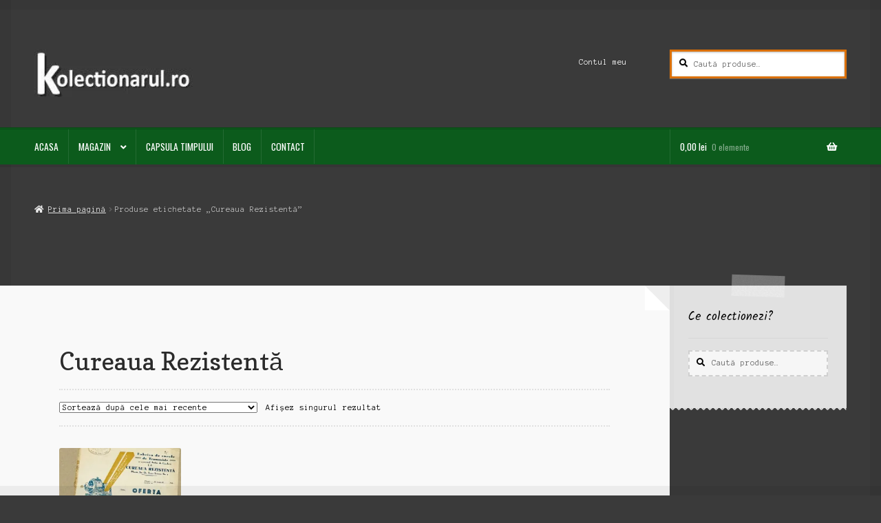

--- FILE ---
content_type: text/html; charset=UTF-8
request_url: https://kolectionarul.ro/eticheta-produs/cureaua-rezistenta/
body_size: 19396
content:
<!doctype html>
<html lang="ro-RO">
<head>
<meta charset="UTF-8">
<meta name="viewport" content="width=device-width, initial-scale=1">
<link rel="profile" href="https://gmpg.org/xfn/11">
<link rel="pingback" href="https://kolectionarul.ro/xmlrpc.php">

<style id="jetpack-boost-critical-css">@media all{html{font-family:sans-serif;-ms-text-size-adjust:100%;-webkit-text-size-adjust:100%}body{margin:0}header,main,nav,section{display:block}a{background-color:rgba(0,0,0,0)}h1{font-size:2em;margin:.67em 0}img{border:0}button,input,select{color:inherit;font:inherit;margin:0}button{overflow:visible}button,select{text-transform:none}button{-webkit-appearance:button}input{line-height:normal}input[type=search]{-webkit-appearance:textfield;box-sizing:content-box}input[type=search]::-webkit-search-cancel-button{-webkit-appearance:none}body{-ms-word-wrap:break-word;word-wrap:break-word}body,button,input{color:#43454b;font-family:"Source Sans Pro",HelveticaNeue-Light,"Helvetica Neue Light","Helvetica Neue",Helvetica,Arial,"Lucida Grande",sans-serif;line-height:1.618;text-rendering:optimizeLegibility;font-weight:400}select{color:initial;font-family:"Source Sans Pro",HelveticaNeue-Light,"Helvetica Neue Light","Helvetica Neue",Helvetica,Arial,"Lucida Grande",sans-serif;max-width:100%}h1,h2{clear:both;font-weight:300;margin:0 0 .5407911001em;color:#131315}h1{font-size:2.617924em;line-height:1.214;letter-spacing:-1px}h2{font-size:2em;line-height:1.214}.gamma{font-size:1.618em}.gamma{display:block}p{margin:0 0 1.41575em}ul{margin:0 0 1.41575em 3em;padding:0}ul{list-style:disc}li>ul{margin-bottom:0;margin-left:1em}img{height:auto;max-width:100%;display:block;border-radius:3px}a{color:#2c2d33;text-decoration:none}*{box-sizing:border-box}body{background-color:#fff;overflow-x:hidden}.site{overflow-x:hidden}.site-header{background-color:#2c2d33;padding-top:1.618em;padding-bottom:1.618em;color:#9aa0a7;background-position:center center;position:relative;z-index:999;border-bottom:1px solid transparent}.site-header .custom-logo-link{display:block;margin-bottom:0}.site-header .custom-logo-link img{width:100%;max-width:210px}.site-header .widget{margin-bottom:0}.site-branding{float:left;margin-bottom:0;width:calc(100% - 120px)}.site-main{margin-bottom:2.617924em}.site-content{outline:0}.site-footer a{color:#2c2d33;text-decoration:underline}.screen-reader-text{border:0;clip:rect(1px,1px,1px,1px);-webkit-clip-path:inset(50%);clip-path:inset(50%);height:1px;margin:-1px;overflow:hidden;padding:0;position:absolute;width:1px;word-wrap:normal!important}.site-content::after,.site-content::before,.site-header::after,.site-header::before{content:"";display:table}.site-content::after,.site-header::after{clear:both}form{margin-bottom:1.618em}button,input,select{font-size:100%;margin:0}.button,button{border:0;border-radius:0;background:0 0;background-color:#43454b;border-color:#43454b;color:#fff;padding:.6180469716em 1.41575em;text-decoration:none;font-weight:600;text-shadow:none;display:inline-block;-webkit-appearance:none}.button::after,button::after{display:none}input[type=search]{box-sizing:border-box}input[type=search]::placeholder{color:#616161}input[type=search]{padding:.6180469716em;background-color:#f2f2f2;color:#43454b;border:0;-webkit-appearance:none;box-sizing:border-box;font-weight:400;box-shadow:inset 0 1px 1px rgba(0,0,0,.125)}label{font-weight:400}.secondary-navigation{display:none}button.menu-toggle{text-align:left;float:right;position:relative;border:2px solid transparent;box-shadow:none;border-radius:2px;background-image:none;padding:.6180469716em .875em .6180469716em 2.617924em;font-size:.875em;max-width:120px}button.menu-toggle span::before,button.menu-toggle::after,button.menu-toggle::before{content:"";display:block;height:2px;width:14px;position:absolute;top:50%;left:1em;margin-top:-1px;border-radius:3px}button.menu-toggle::before{transform:translateY(-4px)}button.menu-toggle::after{transform:translateY(4px)}.primary-navigation{display:none}.main-navigation::after,.main-navigation::before{content:"";display:table}.main-navigation::after{clear:both}.main-navigation .menu{clear:both}.handheld-navigation{overflow:hidden;max-height:0}.handheld-navigation{clear:both}.handheld-navigation ul{margin:0}.handheld-navigation ul.menu li{position:relative}.handheld-navigation ul.menu .sub-menu{visibility:hidden;opacity:0;max-height:0}.main-navigation ul{margin-left:0;list-style:none;margin-bottom:0}.main-navigation ul ul{display:block;margin-left:1.41575em}.main-navigation ul li a{padding:.875em 0;display:block}.woocommerce-pagination{padding:1em 0;border:1px solid rgba(0,0,0,.05);border-width:1px 0;text-align:center;clear:both}.woocommerce-pagination ul.page-numbers::after,.woocommerce-pagination ul.page-numbers::before{content:"";display:table}.woocommerce-pagination ul.page-numbers::after{clear:both}.woocommerce-pagination .page-numbers{list-style:none;margin:0;vertical-align:middle}.woocommerce-pagination .page-numbers li{display:inline-block}.woocommerce-pagination .page-numbers li .page-numbers{border-left-width:0;display:inline-block;padding:.3342343017em .875em;background-color:rgba(0,0,0,.025);color:#43454b}.woocommerce-pagination .page-numbers li .page-numbers.current{background-color:#2c2d33;border-color:#2c2d33}.woocommerce-pagination .page-numbers li .page-numbers.dots{background-color:rgba(0,0,0,0)}.woocommerce-pagination .page-numbers li .page-numbers.next{padding-left:1em;padding-right:1em}.widget{margin:0 0 3.706325903em}.widget .widget-title{font-size:1.41575em;letter-spacing:0;border-bottom:1px solid rgba(0,0,0,.05);padding:0 0 1em;margin-bottom:1em;font-weight:300}.widget-area .widget{font-size:.875em;font-weight:400}.widget_product_search form:not(.wp-block-search){position:relative}.widget_product_search form:not(.wp-block-search) input[type=search]{width:100%}.widget_product_search form:not(.wp-block-search) button[type=submit]{border:0;clip:rect(1px,1px,1px,1px);-webkit-clip-path:inset(50%);clip-path:inset(50%);height:1px;margin:-1px;overflow:hidden;padding:0;position:absolute;width:1px;word-wrap:normal!important;top:0;left:0}@media (min-width:768px){.site-header{padding-top:2.617924em;padding-bottom:0}.site-header .site-branding{display:block;width:100%;float:left;margin-left:0;margin-right:0;clear:both}.site-header .site-branding img{height:auto;max-width:230px;max-height:none}.woocommerce-active .site-header .site-branding{width:73.9130434783%;float:left;margin-right:4.347826087%}.woocommerce-active .site-header .site-search{width:21.7391304348%;float:right;margin-right:0;clear:none}.woocommerce-active .site-header .main-navigation{width:73.9130434783%;float:left;margin-right:4.347826087%;clear:both}.woocommerce-active .site-header .site-header-cart{width:21.7391304348%;float:right;margin-right:0;margin-bottom:0}.storefront-secondary-navigation .site-header .site-branding{width:39.1304347826%;float:left;margin-right:4.347826087%}.storefront-secondary-navigation .site-header .secondary-navigation{width:56.5217391304%;float:right;margin-right:0}.storefront-secondary-navigation.woocommerce-active .site-header .site-branding{width:21.7391304348%;float:left;margin-right:4.347826087%}.storefront-secondary-navigation.woocommerce-active .site-header .secondary-navigation{width:47.8260869565%;float:left;margin-right:4.347826087%}.custom-logo-link,.site-branding,.site-header-cart,.site-search{margin-bottom:1.41575em}.col-full{max-width:66.4989378333em;margin-left:auto;margin-right:auto;padding:0 2.617924em;box-sizing:content-box}.col-full::after,.col-full::before{content:"";display:table}.col-full::after{clear:both}.col-full:after{content:" ";display:block;clear:both}.site-content::after,.site-content::before{content:"";display:table}.site-content::after{clear:both}.content-area{width:73.9130434783%;float:left;margin-right:4.347826087%}.widget-area{width:21.7391304348%;float:right;margin-right:0}.right-sidebar .content-area{width:73.9130434783%;float:left;margin-right:4.347826087%}.right-sidebar .widget-area{width:21.7391304348%;float:right;margin-right:0}.content-area,.widget-area{margin-bottom:2.617924em}.handheld-navigation,.menu-toggle{display:none}.primary-navigation{display:block}.main-navigation,.secondary-navigation{clear:both;display:block;width:100%}.main-navigation ul,.secondary-navigation ul{list-style:none;margin:0;padding-left:0;display:block}.main-navigation ul li,.secondary-navigation ul li{position:relative;display:inline-block;text-align:left}.main-navigation ul li a,.secondary-navigation ul li a{display:block}.main-navigation ul li a::before,.secondary-navigation ul li a::before{display:none}.main-navigation ul ul{float:left;position:absolute;top:100%;z-index:99999;left:-9999px}.main-navigation ul ul li{display:block}.main-navigation ul ul li a{width:200px}ul.menu li.current-menu-item>a{color:#43454b}.storefront-primary-navigation{clear:both}.storefront-primary-navigation::after,.storefront-primary-navigation::before{content:"";display:table}.storefront-primary-navigation::after{clear:both}.main-navigation ul.menu{max-height:none;overflow:visible;margin-left:-1em}.main-navigation ul.menu>li>a{padding:1.618em 1em}.main-navigation ul.menu ul{margin-left:0}.main-navigation ul.menu ul li a{padding:.875em 1.41575em;font-weight:400;font-size:.875em}.main-navigation ul.menu ul li:last-child{border-bottom:0}.main-navigation a{padding:0 1em 2.2906835em}.secondary-navigation{margin:0 0 1.618em;width:auto;clear:none;line-height:1}.secondary-navigation .menu{font-size:.875em;width:auto;float:right}.secondary-navigation .menu a{padding:1em .875em;color:#737781;font-weight:400}}@media (max-width:66.4989378333em){.col-full{margin-left:2.617924em;margin-right:2.617924em;padding:0}}@media (max-width:568px){.col-full{margin-left:1.41575em;margin-right:1.41575em;padding:0}}}@media all{@font-face{font-family:"Font Awesome 5 Free";font-style:normal;font-weight:900;font-display:block}.site-search .widget_product_search form input[type=search]{padding-left:2.617924em}.widget_product_search form:not(.wp-block-search)::before{-webkit-font-smoothing:antialiased;-moz-osx-font-smoothing:grayscale;display:inline-block;font-style:normal;font-variant:normal;font-weight:400;line-height:1;font-family:"Font Awesome 5 Free";font-weight:900;line-height:inherit;vertical-align:baseline;content:"";position:absolute;top:1em;left:1em;line-height:1}.widget_product_search form:not(.wp-block-search) input[type=search]{padding-left:2.617924em}.storefront-handheld-footer-bar ul li>a::before{-webkit-font-smoothing:antialiased;-moz-osx-font-smoothing:grayscale;display:inline-block;font-style:normal;font-variant:normal;font-weight:400;line-height:1;font-family:"Font Awesome 5 Free";font-weight:900;line-height:inherit;vertical-align:baseline;position:absolute;top:0;left:0;right:0;bottom:0;text-align:center;line-height:2.618046972;font-size:1.618em;text-indent:0;display:block}.storefront-handheld-footer-bar ul li.search>a::before{content:""}.storefront-handheld-footer-bar ul li.my-account>a::before{content:""}.storefront-handheld-footer-bar ul li.cart>a::before{content:""}.stock::before{-webkit-font-smoothing:antialiased;-moz-osx-font-smoothing:grayscale;display:inline-block;font-style:normal;font-variant:normal;font-weight:400;line-height:1;font-family:"Font Awesome 5 Free";font-weight:900;line-height:inherit;vertical-align:baseline;margin-right:.5407911001em}.stock.in-stock::before{content:""}.woocommerce-breadcrumb a:first-of-type::before{-webkit-font-smoothing:antialiased;-moz-osx-font-smoothing:grayscale;display:inline-block;font-style:normal;font-variant:normal;font-weight:400;line-height:1;font-family:"Font Awesome 5 Free";font-weight:900;line-height:inherit;vertical-align:baseline;content:"";margin-right:.5407911001em}.woocommerce-pagination .next{text-indent:-9999px;position:relative;overflow:hidden}.woocommerce-pagination .next::after{-webkit-font-smoothing:antialiased;-moz-osx-font-smoothing:grayscale;display:inline-block;font-style:normal;font-variant:normal;font-weight:400;line-height:1;font-family:"Font Awesome 5 Free";font-weight:900;line-height:inherit;vertical-align:baseline;content:"";text-indent:0;position:absolute;top:50%;left:50%;transform:translateX(-50%) translateY(-50%)}.woocommerce-pagination .next::after{content:""}.woocommerce-breadcrumb .breadcrumb-separator{text-indent:-9999px;position:relative;display:inline-block;padding:0 6.8535260698em}.woocommerce-breadcrumb .breadcrumb-separator::after{-webkit-font-smoothing:antialiased;-moz-osx-font-smoothing:grayscale;display:inline-block;font-style:normal;font-variant:normal;font-weight:400;line-height:1;font-family:"Font Awesome 5 Free";font-weight:900;line-height:inherit;vertical-align:baseline;content:"";display:block;font-size:.875em;text-indent:0;line-height:initial;position:absolute;top:50%;left:50%;width:1em;height:1em;transform:translateX(-50%) translateY(-50%);text-align:center;opacity:.25}@media (min-width:768px){.main-navigation ul.menu>li.menu-item-has-children>a::after{-webkit-font-smoothing:antialiased;-moz-osx-font-smoothing:grayscale;display:inline-block;font-style:normal;font-variant:normal;font-weight:400;line-height:1;font-family:"Font Awesome 5 Free";font-weight:900;line-height:inherit;vertical-align:baseline;content:"";margin-left:1em}.site-header-cart .cart-contents::after{-webkit-font-smoothing:antialiased;-moz-osx-font-smoothing:grayscale;display:inline-block;font-style:normal;font-variant:normal;font-weight:400;line-height:1;font-family:"Font Awesome 5 Free";font-weight:900;line-height:inherit;vertical-align:baseline;content:"";height:1em;float:right;line-height:1.618}}}@media all{.woocommerce-active .site-branding{float:left}.site-header-cart{list-style-type:none;margin-left:0;padding:0;margin-bottom:0}.site-header-cart .cart-contents{display:none}.site-header-cart .widget_shopping_cart{display:none}.site-search{font-size:.875em;clear:both;display:none}.site-search .widget_product_search input[type=search]{padding:1em 1.41575em;line-height:1}.site-search .widget_product_search form::before{top:1.15em;left:1.15em}.storefront-handheld-footer-bar{position:fixed;bottom:0;left:0;right:0;border-top:1px solid rgba(255,255,255,.2);box-shadow:0 0 6px rgba(0,0,0,.7);z-index:9999}.storefront-handheld-footer-bar::after,.storefront-handheld-footer-bar::before{content:"";display:table}.storefront-handheld-footer-bar::after{clear:both}.storefront-handheld-footer-bar ul{margin:0}.storefront-handheld-footer-bar ul li{display:inline-block;float:left;text-align:center}.storefront-handheld-footer-bar ul li:last-child>a{border-right:0}.storefront-handheld-footer-bar ul li>a{height:4.235801032em;display:block;position:relative;text-indent:-9999px;z-index:999;border-right:1px solid rgba(255,255,255,.2);overflow:hidden}.storefront-handheld-footer-bar ul li.search .site-search{position:absolute;bottom:-2em;left:0;right:0;padding:1em;z-index:1;display:block}.storefront-handheld-footer-bar ul li.search .site-search,.storefront-handheld-footer-bar ul li.search .widget,.storefront-handheld-footer-bar ul li.search form{margin-bottom:0}.storefront-handheld-footer-bar ul li.cart .count{text-indent:0;display:block;width:2em;height:2em;line-height:2;box-sizing:content-box;font-size:.75em;position:absolute;top:.875em;left:50%;border-radius:100%;border:1px solid}.storefront-handheld-footer-bar ul.columns-3 li{width:33.33333%}ul.products::after,ul.products::before{content:"";display:table}ul.products::after{clear:both}ul.products{margin-left:0;margin-bottom:0;clear:both}ul.products li.product{list-style:none;margin-left:0;margin-bottom:4.235801032em;text-align:center;position:relative}ul.products li.product .woocommerce-LoopProduct-link{display:block}ul.products li.product .price{display:block;color:#43454b;font-weight:400;margin-bottom:1rem}ul.products li.product .woocommerce-loop-product__title{font-weight:400;margin-bottom:.5407911001em}ul.products li.product .woocommerce-loop-product__title{font-size:1rem}ul.products li.product img{display:block;margin:0 auto 1.618em}ul.products li.product .button{margin-bottom:.236em}.stock.in-stock{color:#0f834d}.storefront-breadcrumb{margin:0 0 1.618em;padding:1em 0}.woocommerce-breadcrumb{font-size:.875em}.woocommerce-breadcrumb a{text-decoration:underline}.woocommerce-breadcrumb .breadcrumb-separator{display:inline-block;padding:0 .5407911001em}.storefront-sorting{font-size:.875em;margin-bottom:2.617924em}@media (min-width:768px){.storefront-handheld-footer-bar{display:none}.storefront-breadcrumb{padding:1.41575em 0;margin:0 0 3.706325903em}.site-header-cart{position:relative}.site-header-cart .cart-contents{padding:1.618em 0;display:block;position:relative;background-color:rgba(0,0,0,0);height:auto;width:auto;text-indent:0}.site-header-cart .cart-contents .amount{margin-right:.327em}.site-header-cart .cart-contents .count{font-weight:400;opacity:.5;font-size:.875em}.site-header-cart .cart-contents span{display:inline}.site-header-cart .widget_shopping_cart{position:absolute;top:100%;width:100%;z-index:999999;font-size:.875em;left:-999em;display:block}.site-search{display:block}.site-search form{margin:0}ul.products li.product{clear:none;width:100%;float:left;font-size:.875em}ul.products li.product.first{clear:both!important}ul.products li.product.last{margin-right:0!important}.site-main ul.products li.product{width:29.4117647059%;float:left;margin-right:5.8823529412%}.site-main ul.products.columns-4 li.product{width:22.05%;margin-right:3.8%}.storefront-sorting{margin-bottom:2.617924em}.storefront-sorting::after,.storefront-sorting::before{content:"";display:table}.storefront-sorting::after{clear:both}.storefront-sorting select{width:auto}.woocommerce-result-count{float:left;position:relative;margin-bottom:0;padding:.327em 0}.woocommerce-ordering{float:left;margin-right:1em;margin-bottom:0;padding:.327em 0}.woocommerce-pagination{float:right;border:0;clear:none;padding:0;margin-bottom:0}}}@media all{body{background-color:#645846;font-size:.857em;-webkit-font-smoothing:subpixel-antialiased}body:after,body:before{content:"";display:none;position:fixed;top:0;left:0;width:100%;height:1em;background-color:rgba(0,0,0,.05);z-index:99999}body:after{top:auto;bottom:0}html:after,html:before{content:"";display:none;position:fixed;top:0;left:0;height:100%;width:1em;background-color:rgba(0,0,0,.05)}html:after{left:auto;right:0}body,button,input,select{font-family:"Anonymous Pro",monospace;font-weight:400}h1,h2{font-weight:400;letter-spacing:0!important;font-family:Copse,sans-serif}h1,h2{font-weight:400}.site-header{background-color:transparent!important}a{font-weight:400}.button,button{box-shadow:none;border-radius:3px;font-weight:400;-webkit-font-smoothing:antialiased;font-family:Oswald,sans-serif}input[type=search]{border-radius:0;border:2px dashed rgba(0,0,0,.15);padding-left:1em;background:#f6f6f6;color:#777;box-shadow:none}button.menu-toggle{margin-bottom:0}.storefront-primary-navigation{background-color:transparent}.deli-primary-navigation{-webkit-font-smoothing:antialiased;margin-bottom:1.618em;text-shadow:none;font-family:Oswald,sans-serif}.deli-primary-navigation::after{clear:both;content:"";display:table}.deli-primary-navigation a{font-weight:400}.woocommerce-breadcrumb{border-bottom:0;color:rgba(255,255,255,.7);text-shadow:0 1px 1px rgba(0,0,0,.2);margin-bottom:2.618em;position:relative;margin-left:0;margin-right:0;padding-left:0;padding-right:0}.woocommerce-breadcrumb a{font-weight:400;color:rgba(255,255,255,.9)}.col-full{box-sizing:content-box}.col-full{padding:0}.deli-content-wrapper::after{clear:both;content:"";display:table}.content-area{background:#f9f9f9;position:relative;margin-bottom:3.631em!important;padding:1em}.content-area:after,.content-area:before{content:"";display:block;border:2.618em solid transparent;position:absolute;top:0;right:0;border-right-color:#eee;border-top-width:0}.content-area:before{border-right-color:transparent;border-bottom-color:#fff;border-left-width:0}.content-area .site-main:before{content:"";display:block;position:absolute;bottom:-9px;left:0;width:100%;height:9px;background:-webkit-linear-gradient(transparent 0,transparent 0),-webkit-linear-gradient(135deg,#f9f9f9 33.33%,transparent 33.33%) 0 0,transparent -webkit-linear-gradient(45deg,#f9f9f9 33.33%,transparent 33.33%) 0 0;background-size:0 100%,9px 9px,9px 9px;-webkit-transform:rotate(180deg);-moz-transform:rotate(180deg);-ms-transform:rotate(180deg);-o-transform:rotate(180deg);transform:rotate(180deg)}.site-header{text-shadow:0 1px 1px rgba(0,0,0,.2);padding:1.618em;padding-bottom:0;border-bottom:0}.site-search .widget_product_search input[type=search]{background:rgba(0,0,0,.65);color:#fff;text-shadow:0 1px 0 rgba(0,0,0,.5);box-shadow:inset 0 1px 3px rgba(0,0,0,.3),0 1px 1px rgba(255,255,255,.2)}.storefront-sorting{border-style:dotted;border-width:2px 0;border-color:rgba(0,0,0,.1);padding-top:1em;padding-bottom:1em}.woocommerce-breadcrumb{margin-top:0;background-color:transparent!important}.site-header-cart{margin-bottom:0}.widget-area .widget{padding:2.618em 1em 1em 1em;position:relative;background:rgba(255,255,255,.85);font-family:Kalam}.widget-area .widget:after{content:"";display:block;position:absolute;bottom:-7px;left:0;width:100%;height:7px;background:-webkit-linear-gradient(transparent 0,transparent 0),-webkit-linear-gradient(135deg,rgba(255,255,255,.85) 33.33%,transparent 33.33%) 0 0,transparent -webkit-linear-gradient(45deg,rgba(255,255,255,.85) 33.33%,transparent 33.33%) 0 0;background-size:0 100%,9px 9px,9px 9px;-webkit-transform:rotate(180deg);-moz-transform:rotate(180deg);-ms-transform:rotate(180deg);-o-transform:rotate(180deg);transform:rotate(180deg)}.widget-area .widget:before{content:"";display:block;height:2.618em;width:30%;position:absolute;top:-1.309em;left:35%;background:url(https://kolectionarul.ro/wp-content/themes/deli/images/paper.png) rgba(255,255,255,.3);-webkit-transform:rotate(1deg);-moz-transform:rotate(1deg);-ms-transform:rotate(1deg);-o-transform:rotate(1deg);transform:rotate(1deg)}.widget-area .widget:nth-child(2n):before{-webkit-transform:rotate(2deg);-moz-transform:rotate(2deg);-ms-transform:rotate(2deg);-o-transform:rotate(2deg);transform:rotate(2deg)}body:not(.page-template-template-homepage) .site-main{padding:2.618em}.woocommerce-pagination .page-numbers li .page-numbers.current{background:#fff}@media screen and (min-width:768px){body:after,body:before,html:after,html:before{display:block}.site{background-attachment:fixed;padding:2.618em}.col-full{max-width:85.999em}.site-content>.col-full{margin-bottom:2.618em}.site-content .col-full{padding:0}.content-area{padding:0}.deli-primary-navigation{border-top:3px double rgba(0,0,0,.2);-webkit-font-smoothing:antialiased;width:108.695652174%;float:left;margin-left:0;margin-right:0;margin:-4.347826087%;padding:4.347826087%;margin-top:0;margin-bottom:2.618em;padding-top:0;padding-bottom:0;box-shadow:0 .327em 0 rgba(0,0,0,.075);position:relative;clear:both;background:#b64902}.site-header{padding:0;padding-top:2.618em}.site-header .custom-logo-link,.site-header .site-branding,.site-header .site-header-cart,.site-header .site-search{margin-bottom:1.618em}.main-navigation ul.menu>li>a,.site-header-cart .cart-contents{padding-bottom:1em!important}.main-navigation ul.menu{float:left}.main-navigation ul.menu::after{clear:both;content:"";display:table}.main-navigation ul.menu>li{border-right:1px solid rgba(255,255,255,.1);float:left}.main-navigation ul.menu>li>a{text-transform:uppercase}.main-navigation ul.menu>li.current-menu-item>a{background-color:rgba(0,0,0,.1)}.main-navigation ul.menu>li:first-child{margin-left:0}.main-navigation ul.menu ul.sub-menu{box-shadow:inset 0 .327em 0 0 rgba(0,0,0,.015)}.site-header-cart{border-left:1px solid rgba(255,255,255,.1)}.site-header-cart .cart-contents{font-weight:400;padding-left:1em;padding-right:1em}.site-header-cart .widget_shopping_cart{box-shadow:inset 0 .46em 0 0 rgba(0,0,0,.015)}.main-navigation,.woocommerce-active .site-header .site-header-cart{padding-top:0}.main-navigation ul.menu>li>a,.woocommerce-active .site-header .site-header-cart>li .cart-contents,.woocommerce-active .site-header .site-header-cart>li>a{padding-top:1em}.site-header-cart .cart-contents:after{top:1em}.woocommerce-pagination a{font-weight:700}.site-main ul.products li.product{width:20.5882352941%;float:left;margin-right:5.8823529412%;overflow:visible}.site-main ul.products li.product a{display:block}.site-main ul.products li.product .button{display:inline-block}.right-sidebar .content-area{width:82.6086956522%;float:left;margin-right:4%;margin:-4.347826087%;padding:4.347826087%;margin-top:0}.right-sidebar .widget-area{width:21.7391304348%;float:right;margin-right:0;position:relative}.right-sidebar .widget-area .widget{box-shadow:inset .53em 0 0 rgba(0,0,0,.015)}.widget-area .widget{padding:2.618em 2.244em 2.244em 2.244em}}@media screen and (max-width:65.141em){.col-full{margin-left:0;margin-right:0}}}@media all{@charset "UTF-8";ul{box-sizing:border-box}.screen-reader-text{clip:rect(1px,1px,1px,1px);word-wrap:normal!important;border:0;-webkit-clip-path:inset(50%);clip-path:inset(50%);height:1px;margin:-1px;overflow:hidden;padding:0;position:absolute;width:1px}}@media all{@charset "UTF-8";.screen-reader-text{clip:rect(1px,1px,1px,1px);word-wrap:normal!important;border:0;clip-path:inset(50%);height:1px;margin:-1px;overflow:hidden;padding:0;position:absolute!important;width:1px}}</style><title>Cureaua Rezistentă &#8211; kolectionarul.ro</title>
<meta name='robots' content='max-image-preview:large' />
	<style>img:is([sizes="auto" i], [sizes^="auto," i]) { contain-intrinsic-size: 3000px 1500px }</style>
	
<link rel='dns-prefetch' href='//stats.wp.com' />
<link rel='dns-prefetch' href='//fonts.googleapis.com' />
<link rel='dns-prefetch' href='//widgets.wp.com' />
<link rel='dns-prefetch' href='//s0.wp.com' />
<link rel='dns-prefetch' href='//0.gravatar.com' />
<link rel='dns-prefetch' href='//1.gravatar.com' />
<link rel='dns-prefetch' href='//2.gravatar.com' />
<link rel='preconnect' href='//i0.wp.com' />
<link rel='preconnect' href='//c0.wp.com' />
<link rel="alternate" type="application/rss+xml" title="kolectionarul.ro &raquo; Flux" href="https://kolectionarul.ro/feed/" />
<link rel="alternate" type="application/rss+xml" title="kolectionarul.ro &raquo; Flux comentarii" href="https://kolectionarul.ro/comments/feed/" />
<link rel="alternate" type="application/rss+xml" title="kolectionarul.ro &raquo; Flux Cureaua Rezistentă Etichetă" href="https://kolectionarul.ro/eticheta-produs/cureaua-rezistenta/feed/" />

<style id='wp-emoji-styles-inline-css'>

	img.wp-smiley, img.emoji {
		display: inline !important;
		border: none !important;
		box-shadow: none !important;
		height: 1em !important;
		width: 1em !important;
		margin: 0 0.07em !important;
		vertical-align: -0.1em !important;
		background: none !important;
		padding: 0 !important;
	}
</style>
<noscript><link rel='stylesheet' id='wp-block-library-css' href='https://c0.wp.com/c/6.8.3/wp-includes/css/dist/block-library/style.min.css' media='all' />
</noscript><link rel='stylesheet' id='wp-block-library-css' href='https://c0.wp.com/c/6.8.3/wp-includes/css/dist/block-library/style.min.css' media="not all" data-media="all" onload="this.media=this.dataset.media; delete this.dataset.media; this.removeAttribute( 'onload' );" />
<style id='wp-block-library-theme-inline-css'>
.wp-block-audio :where(figcaption){color:#555;font-size:13px;text-align:center}.is-dark-theme .wp-block-audio :where(figcaption){color:#ffffffa6}.wp-block-audio{margin:0 0 1em}.wp-block-code{border:1px solid #ccc;border-radius:4px;font-family:Menlo,Consolas,monaco,monospace;padding:.8em 1em}.wp-block-embed :where(figcaption){color:#555;font-size:13px;text-align:center}.is-dark-theme .wp-block-embed :where(figcaption){color:#ffffffa6}.wp-block-embed{margin:0 0 1em}.blocks-gallery-caption{color:#555;font-size:13px;text-align:center}.is-dark-theme .blocks-gallery-caption{color:#ffffffa6}:root :where(.wp-block-image figcaption){color:#555;font-size:13px;text-align:center}.is-dark-theme :root :where(.wp-block-image figcaption){color:#ffffffa6}.wp-block-image{margin:0 0 1em}.wp-block-pullquote{border-bottom:4px solid;border-top:4px solid;color:currentColor;margin-bottom:1.75em}.wp-block-pullquote cite,.wp-block-pullquote footer,.wp-block-pullquote__citation{color:currentColor;font-size:.8125em;font-style:normal;text-transform:uppercase}.wp-block-quote{border-left:.25em solid;margin:0 0 1.75em;padding-left:1em}.wp-block-quote cite,.wp-block-quote footer{color:currentColor;font-size:.8125em;font-style:normal;position:relative}.wp-block-quote:where(.has-text-align-right){border-left:none;border-right:.25em solid;padding-left:0;padding-right:1em}.wp-block-quote:where(.has-text-align-center){border:none;padding-left:0}.wp-block-quote.is-large,.wp-block-quote.is-style-large,.wp-block-quote:where(.is-style-plain){border:none}.wp-block-search .wp-block-search__label{font-weight:700}.wp-block-search__button{border:1px solid #ccc;padding:.375em .625em}:where(.wp-block-group.has-background){padding:1.25em 2.375em}.wp-block-separator.has-css-opacity{opacity:.4}.wp-block-separator{border:none;border-bottom:2px solid;margin-left:auto;margin-right:auto}.wp-block-separator.has-alpha-channel-opacity{opacity:1}.wp-block-separator:not(.is-style-wide):not(.is-style-dots){width:100px}.wp-block-separator.has-background:not(.is-style-dots){border-bottom:none;height:1px}.wp-block-separator.has-background:not(.is-style-wide):not(.is-style-dots){height:2px}.wp-block-table{margin:0 0 1em}.wp-block-table td,.wp-block-table th{word-break:normal}.wp-block-table :where(figcaption){color:#555;font-size:13px;text-align:center}.is-dark-theme .wp-block-table :where(figcaption){color:#ffffffa6}.wp-block-video :where(figcaption){color:#555;font-size:13px;text-align:center}.is-dark-theme .wp-block-video :where(figcaption){color:#ffffffa6}.wp-block-video{margin:0 0 1em}:root :where(.wp-block-template-part.has-background){margin-bottom:0;margin-top:0;padding:1.25em 2.375em}
</style>
<style id='classic-theme-styles-inline-css'>
/*! This file is auto-generated */
.wp-block-button__link{color:#fff;background-color:#32373c;border-radius:9999px;box-shadow:none;text-decoration:none;padding:calc(.667em + 2px) calc(1.333em + 2px);font-size:1.125em}.wp-block-file__button{background:#32373c;color:#fff;text-decoration:none}
</style>
<noscript><link rel='stylesheet' id='mediaelement-css' href='https://c0.wp.com/c/6.8.3/wp-includes/js/mediaelement/mediaelementplayer-legacy.min.css' media='all' />
</noscript><link rel='stylesheet' id='mediaelement-css' href='https://c0.wp.com/c/6.8.3/wp-includes/js/mediaelement/mediaelementplayer-legacy.min.css' media="not all" data-media="all" onload="this.media=this.dataset.media; delete this.dataset.media; this.removeAttribute( 'onload' );" />
<noscript><link rel='stylesheet' id='wp-mediaelement-css' href='https://c0.wp.com/c/6.8.3/wp-includes/js/mediaelement/wp-mediaelement.min.css' media='all' />
</noscript><link rel='stylesheet' id='wp-mediaelement-css' href='https://c0.wp.com/c/6.8.3/wp-includes/js/mediaelement/wp-mediaelement.min.css' media="not all" data-media="all" onload="this.media=this.dataset.media; delete this.dataset.media; this.removeAttribute( 'onload' );" />
<style id='jetpack-sharing-buttons-style-inline-css'>
.jetpack-sharing-buttons__services-list{display:flex;flex-direction:row;flex-wrap:wrap;gap:0;list-style-type:none;margin:5px;padding:0}.jetpack-sharing-buttons__services-list.has-small-icon-size{font-size:12px}.jetpack-sharing-buttons__services-list.has-normal-icon-size{font-size:16px}.jetpack-sharing-buttons__services-list.has-large-icon-size{font-size:24px}.jetpack-sharing-buttons__services-list.has-huge-icon-size{font-size:36px}@media print{.jetpack-sharing-buttons__services-list{display:none!important}}.editor-styles-wrapper .wp-block-jetpack-sharing-buttons{gap:0;padding-inline-start:0}ul.jetpack-sharing-buttons__services-list.has-background{padding:1.25em 2.375em}
</style>
<noscript><link rel='stylesheet' id='storefront-gutenberg-blocks-css' href='https://kolectionarul.ro/wp-content/themes/storefront/assets/css/base/gutenberg-blocks.css?ver=4.6.1' media='all' />
</noscript><link rel='stylesheet' id='storefront-gutenberg-blocks-css' href='https://kolectionarul.ro/wp-content/themes/storefront/assets/css/base/gutenberg-blocks.css?ver=4.6.1' media="not all" data-media="all" onload="this.media=this.dataset.media; delete this.dataset.media; this.removeAttribute( 'onload' );" />
<style id='storefront-gutenberg-blocks-inline-css'>

				.wp-block-button__link:not(.has-text-color) {
					color: #ffffff;
				}

				.wp-block-button__link:not(.has-text-color):hover,
				.wp-block-button__link:not(.has-text-color):focus,
				.wp-block-button__link:not(.has-text-color):active {
					color: #ffffff;
				}

				.wp-block-button__link:not(.has-background) {
					background-color: #0e7784;
				}

				.wp-block-button__link:not(.has-background):hover,
				.wp-block-button__link:not(.has-background):focus,
				.wp-block-button__link:not(.has-background):active {
					border-color: #005e6b;
					background-color: #005e6b;
				}

				.wc-block-grid__products .wc-block-grid__product .wp-block-button__link {
					background-color: #0e7784;
					border-color: #0e7784;
					color: #ffffff;
				}

				.wp-block-quote footer,
				.wp-block-quote cite,
				.wp-block-quote__citation {
					color: #000000;
				}

				.wp-block-pullquote cite,
				.wp-block-pullquote footer,
				.wp-block-pullquote__citation {
					color: #000000;
				}

				.wp-block-image figcaption {
					color: #000000;
				}

				.wp-block-separator.is-style-dots::before {
					color: #2b2b2b;
				}

				.wp-block-file a.wp-block-file__button {
					color: #ffffff;
					background-color: #0e7784;
					border-color: #0e7784;
				}

				.wp-block-file a.wp-block-file__button:hover,
				.wp-block-file a.wp-block-file__button:focus,
				.wp-block-file a.wp-block-file__button:active {
					color: #ffffff;
					background-color: #005e6b;
				}

				.wp-block-code,
				.wp-block-preformatted pre {
					color: #000000;
				}

				.wp-block-table:not( .has-background ):not( .is-style-stripes ) tbody tr:nth-child(2n) td {
					background-color: #383838;
				}

				.wp-block-cover .wp-block-cover__inner-container h1:not(.has-text-color),
				.wp-block-cover .wp-block-cover__inner-container h2:not(.has-text-color),
				.wp-block-cover .wp-block-cover__inner-container h3:not(.has-text-color),
				.wp-block-cover .wp-block-cover__inner-container h4:not(.has-text-color),
				.wp-block-cover .wp-block-cover__inner-container h5:not(.has-text-color),
				.wp-block-cover .wp-block-cover__inner-container h6:not(.has-text-color) {
					color: #000000;
				}

				.wc-block-components-price-slider__range-input-progress,
				.rtl .wc-block-components-price-slider__range-input-progress {
					--range-color: #014c15;
				}

				/* Target only IE11 */
				@media all and (-ms-high-contrast: none), (-ms-high-contrast: active) {
					.wc-block-components-price-slider__range-input-progress {
						background: #014c15;
					}
				}

				.wc-block-components-button:not(.is-link) {
					background-color: #222800;
					color: #ffffff;
				}

				.wc-block-components-button:not(.is-link):hover,
				.wc-block-components-button:not(.is-link):focus,
				.wc-block-components-button:not(.is-link):active {
					background-color: #090f00;
					color: #ffffff;
				}

				.wc-block-components-button:not(.is-link):disabled {
					background-color: #222800;
					color: #ffffff;
				}

				.wc-block-cart__submit-container {
					background-color: #3a3a3a;
				}

				.wc-block-cart__submit-container::before {
					color: rgba(128,128,128,0.5);
				}

				.wc-block-components-order-summary-item__quantity {
					background-color: #3a3a3a;
					border-color: #000000;
					box-shadow: 0 0 0 2px #3a3a3a;
					color: #000000;
				}
			
</style>
<style id='global-styles-inline-css'>
:root{--wp--preset--aspect-ratio--square: 1;--wp--preset--aspect-ratio--4-3: 4/3;--wp--preset--aspect-ratio--3-4: 3/4;--wp--preset--aspect-ratio--3-2: 3/2;--wp--preset--aspect-ratio--2-3: 2/3;--wp--preset--aspect-ratio--16-9: 16/9;--wp--preset--aspect-ratio--9-16: 9/16;--wp--preset--color--black: #000000;--wp--preset--color--cyan-bluish-gray: #abb8c3;--wp--preset--color--white: #ffffff;--wp--preset--color--pale-pink: #f78da7;--wp--preset--color--vivid-red: #cf2e2e;--wp--preset--color--luminous-vivid-orange: #ff6900;--wp--preset--color--luminous-vivid-amber: #fcb900;--wp--preset--color--light-green-cyan: #7bdcb5;--wp--preset--color--vivid-green-cyan: #00d084;--wp--preset--color--pale-cyan-blue: #8ed1fc;--wp--preset--color--vivid-cyan-blue: #0693e3;--wp--preset--color--vivid-purple: #9b51e0;--wp--preset--gradient--vivid-cyan-blue-to-vivid-purple: linear-gradient(135deg,rgba(6,147,227,1) 0%,rgb(155,81,224) 100%);--wp--preset--gradient--light-green-cyan-to-vivid-green-cyan: linear-gradient(135deg,rgb(122,220,180) 0%,rgb(0,208,130) 100%);--wp--preset--gradient--luminous-vivid-amber-to-luminous-vivid-orange: linear-gradient(135deg,rgba(252,185,0,1) 0%,rgba(255,105,0,1) 100%);--wp--preset--gradient--luminous-vivid-orange-to-vivid-red: linear-gradient(135deg,rgba(255,105,0,1) 0%,rgb(207,46,46) 100%);--wp--preset--gradient--very-light-gray-to-cyan-bluish-gray: linear-gradient(135deg,rgb(238,238,238) 0%,rgb(169,184,195) 100%);--wp--preset--gradient--cool-to-warm-spectrum: linear-gradient(135deg,rgb(74,234,220) 0%,rgb(151,120,209) 20%,rgb(207,42,186) 40%,rgb(238,44,130) 60%,rgb(251,105,98) 80%,rgb(254,248,76) 100%);--wp--preset--gradient--blush-light-purple: linear-gradient(135deg,rgb(255,206,236) 0%,rgb(152,150,240) 100%);--wp--preset--gradient--blush-bordeaux: linear-gradient(135deg,rgb(254,205,165) 0%,rgb(254,45,45) 50%,rgb(107,0,62) 100%);--wp--preset--gradient--luminous-dusk: linear-gradient(135deg,rgb(255,203,112) 0%,rgb(199,81,192) 50%,rgb(65,88,208) 100%);--wp--preset--gradient--pale-ocean: linear-gradient(135deg,rgb(255,245,203) 0%,rgb(182,227,212) 50%,rgb(51,167,181) 100%);--wp--preset--gradient--electric-grass: linear-gradient(135deg,rgb(202,248,128) 0%,rgb(113,206,126) 100%);--wp--preset--gradient--midnight: linear-gradient(135deg,rgb(2,3,129) 0%,rgb(40,116,252) 100%);--wp--preset--font-size--small: 14px;--wp--preset--font-size--medium: 23px;--wp--preset--font-size--large: 26px;--wp--preset--font-size--x-large: 42px;--wp--preset--font-size--normal: 16px;--wp--preset--font-size--huge: 37px;--wp--preset--spacing--20: 0.44rem;--wp--preset--spacing--30: 0.67rem;--wp--preset--spacing--40: 1rem;--wp--preset--spacing--50: 1.5rem;--wp--preset--spacing--60: 2.25rem;--wp--preset--spacing--70: 3.38rem;--wp--preset--spacing--80: 5.06rem;--wp--preset--shadow--natural: 6px 6px 9px rgba(0, 0, 0, 0.2);--wp--preset--shadow--deep: 12px 12px 50px rgba(0, 0, 0, 0.4);--wp--preset--shadow--sharp: 6px 6px 0px rgba(0, 0, 0, 0.2);--wp--preset--shadow--outlined: 6px 6px 0px -3px rgba(255, 255, 255, 1), 6px 6px rgba(0, 0, 0, 1);--wp--preset--shadow--crisp: 6px 6px 0px rgba(0, 0, 0, 1);}:root :where(.is-layout-flow) > :first-child{margin-block-start: 0;}:root :where(.is-layout-flow) > :last-child{margin-block-end: 0;}:root :where(.is-layout-flow) > *{margin-block-start: 24px;margin-block-end: 0;}:root :where(.is-layout-constrained) > :first-child{margin-block-start: 0;}:root :where(.is-layout-constrained) > :last-child{margin-block-end: 0;}:root :where(.is-layout-constrained) > *{margin-block-start: 24px;margin-block-end: 0;}:root :where(.is-layout-flex){gap: 24px;}:root :where(.is-layout-grid){gap: 24px;}body .is-layout-flex{display: flex;}.is-layout-flex{flex-wrap: wrap;align-items: center;}.is-layout-flex > :is(*, div){margin: 0;}body .is-layout-grid{display: grid;}.is-layout-grid > :is(*, div){margin: 0;}.has-black-color{color: var(--wp--preset--color--black) !important;}.has-cyan-bluish-gray-color{color: var(--wp--preset--color--cyan-bluish-gray) !important;}.has-white-color{color: var(--wp--preset--color--white) !important;}.has-pale-pink-color{color: var(--wp--preset--color--pale-pink) !important;}.has-vivid-red-color{color: var(--wp--preset--color--vivid-red) !important;}.has-luminous-vivid-orange-color{color: var(--wp--preset--color--luminous-vivid-orange) !important;}.has-luminous-vivid-amber-color{color: var(--wp--preset--color--luminous-vivid-amber) !important;}.has-light-green-cyan-color{color: var(--wp--preset--color--light-green-cyan) !important;}.has-vivid-green-cyan-color{color: var(--wp--preset--color--vivid-green-cyan) !important;}.has-pale-cyan-blue-color{color: var(--wp--preset--color--pale-cyan-blue) !important;}.has-vivid-cyan-blue-color{color: var(--wp--preset--color--vivid-cyan-blue) !important;}.has-vivid-purple-color{color: var(--wp--preset--color--vivid-purple) !important;}.has-black-background-color{background-color: var(--wp--preset--color--black) !important;}.has-cyan-bluish-gray-background-color{background-color: var(--wp--preset--color--cyan-bluish-gray) !important;}.has-white-background-color{background-color: var(--wp--preset--color--white) !important;}.has-pale-pink-background-color{background-color: var(--wp--preset--color--pale-pink) !important;}.has-vivid-red-background-color{background-color: var(--wp--preset--color--vivid-red) !important;}.has-luminous-vivid-orange-background-color{background-color: var(--wp--preset--color--luminous-vivid-orange) !important;}.has-luminous-vivid-amber-background-color{background-color: var(--wp--preset--color--luminous-vivid-amber) !important;}.has-light-green-cyan-background-color{background-color: var(--wp--preset--color--light-green-cyan) !important;}.has-vivid-green-cyan-background-color{background-color: var(--wp--preset--color--vivid-green-cyan) !important;}.has-pale-cyan-blue-background-color{background-color: var(--wp--preset--color--pale-cyan-blue) !important;}.has-vivid-cyan-blue-background-color{background-color: var(--wp--preset--color--vivid-cyan-blue) !important;}.has-vivid-purple-background-color{background-color: var(--wp--preset--color--vivid-purple) !important;}.has-black-border-color{border-color: var(--wp--preset--color--black) !important;}.has-cyan-bluish-gray-border-color{border-color: var(--wp--preset--color--cyan-bluish-gray) !important;}.has-white-border-color{border-color: var(--wp--preset--color--white) !important;}.has-pale-pink-border-color{border-color: var(--wp--preset--color--pale-pink) !important;}.has-vivid-red-border-color{border-color: var(--wp--preset--color--vivid-red) !important;}.has-luminous-vivid-orange-border-color{border-color: var(--wp--preset--color--luminous-vivid-orange) !important;}.has-luminous-vivid-amber-border-color{border-color: var(--wp--preset--color--luminous-vivid-amber) !important;}.has-light-green-cyan-border-color{border-color: var(--wp--preset--color--light-green-cyan) !important;}.has-vivid-green-cyan-border-color{border-color: var(--wp--preset--color--vivid-green-cyan) !important;}.has-pale-cyan-blue-border-color{border-color: var(--wp--preset--color--pale-cyan-blue) !important;}.has-vivid-cyan-blue-border-color{border-color: var(--wp--preset--color--vivid-cyan-blue) !important;}.has-vivid-purple-border-color{border-color: var(--wp--preset--color--vivid-purple) !important;}.has-vivid-cyan-blue-to-vivid-purple-gradient-background{background: var(--wp--preset--gradient--vivid-cyan-blue-to-vivid-purple) !important;}.has-light-green-cyan-to-vivid-green-cyan-gradient-background{background: var(--wp--preset--gradient--light-green-cyan-to-vivid-green-cyan) !important;}.has-luminous-vivid-amber-to-luminous-vivid-orange-gradient-background{background: var(--wp--preset--gradient--luminous-vivid-amber-to-luminous-vivid-orange) !important;}.has-luminous-vivid-orange-to-vivid-red-gradient-background{background: var(--wp--preset--gradient--luminous-vivid-orange-to-vivid-red) !important;}.has-very-light-gray-to-cyan-bluish-gray-gradient-background{background: var(--wp--preset--gradient--very-light-gray-to-cyan-bluish-gray) !important;}.has-cool-to-warm-spectrum-gradient-background{background: var(--wp--preset--gradient--cool-to-warm-spectrum) !important;}.has-blush-light-purple-gradient-background{background: var(--wp--preset--gradient--blush-light-purple) !important;}.has-blush-bordeaux-gradient-background{background: var(--wp--preset--gradient--blush-bordeaux) !important;}.has-luminous-dusk-gradient-background{background: var(--wp--preset--gradient--luminous-dusk) !important;}.has-pale-ocean-gradient-background{background: var(--wp--preset--gradient--pale-ocean) !important;}.has-electric-grass-gradient-background{background: var(--wp--preset--gradient--electric-grass) !important;}.has-midnight-gradient-background{background: var(--wp--preset--gradient--midnight) !important;}.has-small-font-size{font-size: var(--wp--preset--font-size--small) !important;}.has-medium-font-size{font-size: var(--wp--preset--font-size--medium) !important;}.has-large-font-size{font-size: var(--wp--preset--font-size--large) !important;}.has-x-large-font-size{font-size: var(--wp--preset--font-size--x-large) !important;}
:root :where(.wp-block-pullquote){font-size: 1.5em;line-height: 1.6;}
</style>
<style id='woocommerce-inline-inline-css'>
.woocommerce form .form-row .required { visibility: visible; }
</style>
<noscript><link rel='stylesheet' id='brands-styles-css' href='https://c0.wp.com/p/woocommerce/9.8.6/assets/css/brands.css' media='all' />
</noscript><link rel='stylesheet' id='brands-styles-css' href='https://c0.wp.com/p/woocommerce/9.8.6/assets/css/brands.css' media="not all" data-media="all" onload="this.media=this.dataset.media; delete this.dataset.media; this.removeAttribute( 'onload' );" />
<noscript><link rel='stylesheet' id='storefront-style-css' href='https://kolectionarul.ro/wp-content/themes/storefront/style.css?ver=6.8.3' media='all' />
</noscript><link rel='stylesheet' id='storefront-style-css' href='https://kolectionarul.ro/wp-content/themes/storefront/style.css?ver=6.8.3' media="not all" data-media="all" onload="this.media=this.dataset.media; delete this.dataset.media; this.removeAttribute( 'onload' );" />
<style id='storefront-style-inline-css'>

			.main-navigation ul li a,
			.site-title a,
			ul.menu li a,
			.site-branding h1 a,
			button.menu-toggle,
			button.menu-toggle:hover,
			.handheld-navigation .dropdown-toggle {
				color: #ffffff;
			}

			button.menu-toggle,
			button.menu-toggle:hover {
				border-color: #ffffff;
			}

			.main-navigation ul li a:hover,
			.main-navigation ul li:hover > a,
			.site-title a:hover,
			.site-header ul.menu li.current-menu-item > a {
				color: #ffffff;
			}

			table:not( .has-background ) th {
				background-color: #333333;
			}

			table:not( .has-background ) tbody td {
				background-color: #383838;
			}

			table:not( .has-background ) tbody tr:nth-child(2n) td,
			fieldset,
			fieldset legend {
				background-color: #363636;
			}

			.site-header,
			.secondary-navigation ul ul,
			.main-navigation ul.menu > li.menu-item-has-children:after,
			.secondary-navigation ul.menu ul,
			.storefront-handheld-footer-bar,
			.storefront-handheld-footer-bar ul li > a,
			.storefront-handheld-footer-bar ul li.search .site-search,
			button.menu-toggle,
			button.menu-toggle:hover {
				background-color: #0c5b1c;
			}

			p.site-description,
			.site-header,
			.storefront-handheld-footer-bar {
				color: #ffffff;
			}

			button.menu-toggle:after,
			button.menu-toggle:before,
			button.menu-toggle span:before {
				background-color: #ffffff;
			}

			h1, h2, h3, h4, h5, h6, .wc-block-grid__product-title {
				color: #2b2b2b;
			}

			.widget h1 {
				border-bottom-color: #2b2b2b;
			}

			body,
			.secondary-navigation a {
				color: #000000;
			}

			.widget-area .widget a,
			.hentry .entry-header .posted-on a,
			.hentry .entry-header .post-author a,
			.hentry .entry-header .post-comments a,
			.hentry .entry-header .byline a {
				color: #050505;
			}

			a {
				color: #014c15;
			}

			a:focus,
			button:focus,
			.button.alt:focus,
			input:focus,
			textarea:focus,
			input[type="button"]:focus,
			input[type="reset"]:focus,
			input[type="submit"]:focus,
			input[type="email"]:focus,
			input[type="tel"]:focus,
			input[type="url"]:focus,
			input[type="password"]:focus,
			input[type="search"]:focus {
				outline-color: #014c15;
			}

			button, input[type="button"], input[type="reset"], input[type="submit"], .button, .widget a.button {
				background-color: #0e7784;
				border-color: #0e7784;
				color: #ffffff;
			}

			button:hover, input[type="button"]:hover, input[type="reset"]:hover, input[type="submit"]:hover, .button:hover, .widget a.button:hover {
				background-color: #005e6b;
				border-color: #005e6b;
				color: #ffffff;
			}

			button.alt, input[type="button"].alt, input[type="reset"].alt, input[type="submit"].alt, .button.alt, .widget-area .widget a.button.alt {
				background-color: #222800;
				border-color: #222800;
				color: #ffffff;
			}

			button.alt:hover, input[type="button"].alt:hover, input[type="reset"].alt:hover, input[type="submit"].alt:hover, .button.alt:hover, .widget-area .widget a.button.alt:hover {
				background-color: #090f00;
				border-color: #090f00;
				color: #ffffff;
			}

			.pagination .page-numbers li .page-numbers.current {
				background-color: #212121;
				color: #000000;
			}

			#comments .comment-list .comment-content .comment-text {
				background-color: #333333;
			}

			.site-footer {
				background-color: #2b2b2b;
				color: #ffffff;
			}

			.site-footer a:not(.button):not(.components-button) {
				color: #e4decd;
			}

			.site-footer .storefront-handheld-footer-bar a:not(.button):not(.components-button) {
				color: #ffffff;
			}

			.site-footer h1, .site-footer h2, .site-footer h3, .site-footer h4, .site-footer h5, .site-footer h6, .site-footer .widget .widget-title, .site-footer .widget .widgettitle {
				color: #ffffff;
			}

			.page-template-template-homepage.has-post-thumbnail .type-page.has-post-thumbnail .entry-title {
				color: #000000;
			}

			.page-template-template-homepage.has-post-thumbnail .type-page.has-post-thumbnail .entry-content {
				color: #000000;
			}

			@media screen and ( min-width: 768px ) {
				.secondary-navigation ul.menu a:hover {
					color: #ffffff;
				}

				.secondary-navigation ul.menu a {
					color: #ffffff;
				}

				.main-navigation ul.menu ul.sub-menu,
				.main-navigation ul.nav-menu ul.children {
					background-color: #004c0d;
				}

				.site-header {
					border-bottom-color: #004c0d;
				}
			}
</style>
<noscript><link rel='stylesheet' id='storefront-icons-css' href='https://kolectionarul.ro/wp-content/themes/storefront/assets/css/base/icons.css?ver=4.6.1' media='all' />
</noscript><link rel='stylesheet' id='storefront-icons-css' href='https://kolectionarul.ro/wp-content/themes/storefront/assets/css/base/icons.css?ver=4.6.1' media="not all" data-media="all" onload="this.media=this.dataset.media; delete this.dataset.media; this.removeAttribute( 'onload' );" />
<noscript><link rel='stylesheet' id='storefront-fonts-css' href='https://fonts.googleapis.com/css?family=Source+Sans+Pro%3A400%2C300%2C300italic%2C400italic%2C600%2C700%2C900&#038;subset=latin%2Clatin-ext&#038;ver=4.6.1' media='all' />
</noscript><link rel='stylesheet' id='storefront-fonts-css' href='https://fonts.googleapis.com/css?family=Source+Sans+Pro%3A400%2C300%2C300italic%2C400italic%2C600%2C700%2C900&#038;subset=latin%2Clatin-ext&#038;ver=4.6.1' media="not all" data-media="all" onload="this.media=this.dataset.media; delete this.dataset.media; this.removeAttribute( 'onload' );" />
<noscript><link rel='stylesheet' id='storefront-jetpack-widgets-css' href='https://kolectionarul.ro/wp-content/themes/storefront/assets/css/jetpack/widgets.css?ver=4.6.1' media='all' />
</noscript><link rel='stylesheet' id='storefront-jetpack-widgets-css' href='https://kolectionarul.ro/wp-content/themes/storefront/assets/css/jetpack/widgets.css?ver=4.6.1' media="not all" data-media="all" onload="this.media=this.dataset.media; delete this.dataset.media; this.removeAttribute( 'onload' );" />
<noscript><link rel='stylesheet' id='jetpack_likes-css' href='https://c0.wp.com/p/jetpack/14.5/modules/likes/style.css' media='all' />
</noscript><link rel='stylesheet' id='jetpack_likes-css' href='https://c0.wp.com/p/jetpack/14.5/modules/likes/style.css' media="not all" data-media="all" onload="this.media=this.dataset.media; delete this.dataset.media; this.removeAttribute( 'onload' );" />
<style id='akismet-widget-style-inline-css'>

			.a-stats {
				--akismet-color-mid-green: #357b49;
				--akismet-color-white: #fff;
				--akismet-color-light-grey: #f6f7f7;

				max-width: 350px;
				width: auto;
			}

			.a-stats * {
				all: unset;
				box-sizing: border-box;
			}

			.a-stats strong {
				font-weight: 600;
			}

			.a-stats a.a-stats__link,
			.a-stats a.a-stats__link:visited,
			.a-stats a.a-stats__link:active {
				background: var(--akismet-color-mid-green);
				border: none;
				box-shadow: none;
				border-radius: 8px;
				color: var(--akismet-color-white);
				cursor: pointer;
				display: block;
				font-family: -apple-system, BlinkMacSystemFont, 'Segoe UI', 'Roboto', 'Oxygen-Sans', 'Ubuntu', 'Cantarell', 'Helvetica Neue', sans-serif;
				font-weight: 500;
				padding: 12px;
				text-align: center;
				text-decoration: none;
				transition: all 0.2s ease;
			}

			/* Extra specificity to deal with TwentyTwentyOne focus style */
			.widget .a-stats a.a-stats__link:focus {
				background: var(--akismet-color-mid-green);
				color: var(--akismet-color-white);
				text-decoration: none;
			}

			.a-stats a.a-stats__link:hover {
				filter: brightness(110%);
				box-shadow: 0 4px 12px rgba(0, 0, 0, 0.06), 0 0 2px rgba(0, 0, 0, 0.16);
			}

			.a-stats .count {
				color: var(--akismet-color-white);
				display: block;
				font-size: 1.5em;
				line-height: 1.4;
				padding: 0 13px;
				white-space: nowrap;
			}
		
</style>
<noscript><link rel='stylesheet' id='storefront-woocommerce-style-css' href='https://kolectionarul.ro/wp-content/themes/storefront/assets/css/woocommerce/woocommerce.css?ver=4.6.1' media='all' />
</noscript><link rel='stylesheet' id='storefront-woocommerce-style-css' href='https://kolectionarul.ro/wp-content/themes/storefront/assets/css/woocommerce/woocommerce.css?ver=4.6.1' media="not all" data-media="all" onload="this.media=this.dataset.media; delete this.dataset.media; this.removeAttribute( 'onload' );" />
<style id='storefront-woocommerce-style-inline-css'>
@font-face {
				font-family: star;
				src: url(https://kolectionarul.ro/wp-content/plugins/woocommerce/assets/fonts/star.eot);
				src:
					url(https://kolectionarul.ro/wp-content/plugins/woocommerce/assets/fonts/star.eot?#iefix) format("embedded-opentype"),
					url(https://kolectionarul.ro/wp-content/plugins/woocommerce/assets/fonts/star.woff) format("woff"),
					url(https://kolectionarul.ro/wp-content/plugins/woocommerce/assets/fonts/star.ttf) format("truetype"),
					url(https://kolectionarul.ro/wp-content/plugins/woocommerce/assets/fonts/star.svg#star) format("svg");
				font-weight: 400;
				font-style: normal;
			}
			@font-face {
				font-family: WooCommerce;
				src: url(https://kolectionarul.ro/wp-content/plugins/woocommerce/assets/fonts/WooCommerce.eot);
				src:
					url(https://kolectionarul.ro/wp-content/plugins/woocommerce/assets/fonts/WooCommerce.eot?#iefix) format("embedded-opentype"),
					url(https://kolectionarul.ro/wp-content/plugins/woocommerce/assets/fonts/WooCommerce.woff) format("woff"),
					url(https://kolectionarul.ro/wp-content/plugins/woocommerce/assets/fonts/WooCommerce.ttf) format("truetype"),
					url(https://kolectionarul.ro/wp-content/plugins/woocommerce/assets/fonts/WooCommerce.svg#WooCommerce) format("svg");
				font-weight: 400;
				font-style: normal;
			}

			a.cart-contents,
			.site-header-cart .widget_shopping_cart a {
				color: #ffffff;
			}

			a.cart-contents:hover,
			.site-header-cart .widget_shopping_cart a:hover,
			.site-header-cart:hover > li > a {
				color: #ffffff;
			}

			table.cart td.product-remove,
			table.cart td.actions {
				border-top-color: #3a3a3a;
			}

			.storefront-handheld-footer-bar ul li.cart .count {
				background-color: #ffffff;
				color: #0c5b1c;
				border-color: #0c5b1c;
			}

			.woocommerce-tabs ul.tabs li.active a,
			ul.products li.product .price,
			.onsale,
			.wc-block-grid__product-onsale,
			.widget_search form:before,
			.widget_product_search form:before {
				color: #000000;
			}

			.woocommerce-breadcrumb a,
			a.woocommerce-review-link,
			.product_meta a {
				color: #050505;
			}

			.wc-block-grid__product-onsale,
			.onsale {
				border-color: #000000;
			}

			.star-rating span:before,
			.quantity .plus, .quantity .minus,
			p.stars a:hover:after,
			p.stars a:after,
			.star-rating span:before,
			#payment .payment_methods li input[type=radio]:first-child:checked+label:before {
				color: #014c15;
			}

			.widget_price_filter .ui-slider .ui-slider-range,
			.widget_price_filter .ui-slider .ui-slider-handle {
				background-color: #014c15;
			}

			.order_details {
				background-color: #333333;
			}

			.order_details > li {
				border-bottom: 1px dotted #1e1e1e;
			}

			.order_details:before,
			.order_details:after {
				background: -webkit-linear-gradient(transparent 0,transparent 0),-webkit-linear-gradient(135deg,#333333 33.33%,transparent 33.33%),-webkit-linear-gradient(45deg,#333333 33.33%,transparent 33.33%)
			}

			#order_review {
				background-color: #3a3a3a;
			}

			#payment .payment_methods > li .payment_box,
			#payment .place-order {
				background-color: #353535;
			}

			#payment .payment_methods > li:not(.woocommerce-notice) {
				background-color: #303030;
			}

			#payment .payment_methods > li:not(.woocommerce-notice):hover {
				background-color: #2b2b2b;
			}

			.woocommerce-pagination .page-numbers li .page-numbers.current {
				background-color: #212121;
				color: #000000;
			}

			.wc-block-grid__product-onsale,
			.onsale,
			.woocommerce-pagination .page-numbers li .page-numbers:not(.current) {
				color: #000000;
			}

			p.stars a:before,
			p.stars a:hover~a:before,
			p.stars.selected a.active~a:before {
				color: #000000;
			}

			p.stars.selected a.active:before,
			p.stars:hover a:before,
			p.stars.selected a:not(.active):before,
			p.stars.selected a.active:before {
				color: #014c15;
			}

			.single-product div.product .woocommerce-product-gallery .woocommerce-product-gallery__trigger {
				background-color: #0e7784;
				color: #ffffff;
			}

			.single-product div.product .woocommerce-product-gallery .woocommerce-product-gallery__trigger:hover {
				background-color: #005e6b;
				border-color: #005e6b;
				color: #ffffff;
			}

			.button.added_to_cart:focus,
			.button.wc-forward:focus {
				outline-color: #014c15;
			}

			.added_to_cart,
			.site-header-cart .widget_shopping_cart a.button,
			.wc-block-grid__products .wc-block-grid__product .wp-block-button__link {
				background-color: #0e7784;
				border-color: #0e7784;
				color: #ffffff;
			}

			.added_to_cart:hover,
			.site-header-cart .widget_shopping_cart a.button:hover,
			.wc-block-grid__products .wc-block-grid__product .wp-block-button__link:hover {
				background-color: #005e6b;
				border-color: #005e6b;
				color: #ffffff;
			}

			.added_to_cart.alt, .added_to_cart, .widget a.button.checkout {
				background-color: #222800;
				border-color: #222800;
				color: #ffffff;
			}

			.added_to_cart.alt:hover, .added_to_cart:hover, .widget a.button.checkout:hover {
				background-color: #090f00;
				border-color: #090f00;
				color: #ffffff;
			}

			.button.loading {
				color: #0e7784;
			}

			.button.loading:hover {
				background-color: #0e7784;
			}

			.button.loading:after {
				color: #ffffff;
			}

			@media screen and ( min-width: 768px ) {
				.site-header-cart .widget_shopping_cart,
				.site-header .product_list_widget li .quantity {
					color: #ffffff;
				}

				.site-header-cart .widget_shopping_cart .buttons,
				.site-header-cart .widget_shopping_cart .total {
					background-color: #025112;
				}

				.site-header-cart .widget_shopping_cart {
					background-color: #004c0d;
				}
			}
				.storefront-product-pagination a {
					color: #000000;
					background-color: #3a3a3a;
				}
				.storefront-sticky-add-to-cart {
					color: #000000;
					background-color: #3a3a3a;
				}

				.storefront-sticky-add-to-cart a:not(.button) {
					color: #ffffff;
				}
</style>
<noscript><link rel='stylesheet' id='storefront-child-style-css' href='https://kolectionarul.ro/wp-content/themes/deli/style.css?ver=2.0.15' media='all' />
</noscript><link rel='stylesheet' id='storefront-child-style-css' href='https://kolectionarul.ro/wp-content/themes/deli/style.css?ver=2.0.15' media="not all" data-media="all" onload="this.media=this.dataset.media; delete this.dataset.media; this.removeAttribute( 'onload' );" />
<style id='storefront-child-style-inline-css'>

			.main-navigation ul li:hover > a,
			a.cart-contents:hover,
			.site-header-cart .widget_shopping_cart a:hover,
			.site-header-cart:hover > li > a {
				color: #cdcdcd;
			}

			.woocommerce-breadcrumb a:hover {
				color: #ffffff;
			}

			.single-product div.product .summary .price {
				color: #014c15;
			}

			.header-widget-region {
				color: #ffffff;
			}

			.header-widget-region a:not(.button) {
				color: #e4decd;
			}

			.single-product div.product .summary .price {
				color: #ffffff;
				background-color: #0e7784;
			}

			.header-widget-region h1, .header-widget-region h2, .header-widget-region h3, .header-widget-region h4, .header-widget-region h5, .header-widget-region h6 {
				color: #ffffff;
			}

			.main-navigation ul li.smm-active li ul.products li.product h3,
			.main-navigation ul li.smm-active li ul.products li.product .price {
				color: #ffffff;
			}

			.order_details {
				background-color: #ffffff;
			}

			.order_details > li {
				border-bottom: 1px dotted #ffffff;
			}

			.order_details:before,
			.order_details:after {
				background: -webkit-linear-gradient(transparent 0,transparent 0),-webkit-linear-gradient(135deg,#ffffff 33.33%,transparent 33.33%),-webkit-linear-gradient(45deg,#ffffff 33.33%,transparent 33.33%)
			}

			@media screen and (min-width: 768px) {
				.deli-primary-navigation {
					background:#0c5b1c;
				}

				.smm-mega-menu {
					background:#075617;
				}
			}
</style>
<noscript><link rel='stylesheet' id='copse-css' href='//fonts.googleapis.com/css?family=Copse&#038;ver=6.8.3' media='all' />
</noscript><link rel='stylesheet' id='copse-css' href='//fonts.googleapis.com/css?family=Copse&#038;ver=6.8.3' media="not all" data-media="all" onload="this.media=this.dataset.media; delete this.dataset.media; this.removeAttribute( 'onload' );" />
<noscript><link rel='stylesheet' id='anonymous-pro-css' href='//fonts.googleapis.com/css?family=Anonymous+Pro%3A400%2C400italic%2C700&#038;ver=6.8.3' media='all' />
</noscript><link rel='stylesheet' id='anonymous-pro-css' href='//fonts.googleapis.com/css?family=Anonymous+Pro%3A400%2C400italic%2C700&#038;ver=6.8.3' media="not all" data-media="all" onload="this.media=this.dataset.media; delete this.dataset.media; this.removeAttribute( 'onload' );" />
<noscript><link rel='stylesheet' id='kalam-css' href='//fonts.googleapis.com/css?family=Kalam%3A400%2C700&#038;ver=6.8.3' media='all' />
</noscript><link rel='stylesheet' id='kalam-css' href='//fonts.googleapis.com/css?family=Kalam%3A400%2C700&#038;ver=6.8.3' media="not all" data-media="all" onload="this.media=this.dataset.media; delete this.dataset.media; this.removeAttribute( 'onload' );" />
<noscript><link rel='stylesheet' id='oswald-css' href='//fonts.googleapis.com/css?family=Oswald&#038;ver=6.8.3' media='all' />
</noscript><link rel='stylesheet' id='oswald-css' href='//fonts.googleapis.com/css?family=Oswald&#038;ver=6.8.3' media="not all" data-media="all" onload="this.media=this.dataset.media; delete this.dataset.media; this.removeAttribute( 'onload' );" />
<noscript><link rel='stylesheet' id='storefront-woocommerce-brands-style-css' href='https://kolectionarul.ro/wp-content/themes/storefront/assets/css/woocommerce/extensions/brands.css?ver=4.6.1' media='all' />
</noscript><link rel='stylesheet' id='storefront-woocommerce-brands-style-css' href='https://kolectionarul.ro/wp-content/themes/storefront/assets/css/woocommerce/extensions/brands.css?ver=4.6.1' media="not all" data-media="all" onload="this.media=this.dataset.media; delete this.dataset.media; this.removeAttribute( 'onload' );" />
<script data-jetpack-boost="ignore" src="https://c0.wp.com/c/6.8.3/wp-includes/js/jquery/jquery.min.js" id="jquery-core-js"></script>










<link rel="https://api.w.org/" href="https://kolectionarul.ro/wp-json/" /><link rel="alternate" title="JSON" type="application/json" href="https://kolectionarul.ro/wp-json/wp/v2/product_tag/3205" /><link rel="EditURI" type="application/rsd+xml" title="RSD" href="https://kolectionarul.ro/xmlrpc.php?rsd" />
<meta name="generator" content="WordPress 6.8.3" />
<meta name="generator" content="WooCommerce 9.8.6" />
	<style>img#wpstats{display:none}</style>
			<noscript><style>.woocommerce-product-gallery{ opacity: 1 !important; }</style></noscript>
	<style id="custom-background-css">
body.custom-background { background-color: #3a3a3a; }
</style>
	
<!-- Jetpack Open Graph Tags -->
<meta property="og:type" content="website" />
<meta property="og:title" content="Cureaua Rezistentă &#8211; kolectionarul.ro" />
<meta property="og:url" content="https://kolectionarul.ro/eticheta-produs/cureaua-rezistenta/" />
<meta property="og:site_name" content="kolectionarul.ro" />
<meta property="og:image" content="https://i0.wp.com/kolectionarul.ro/wp-content/uploads/2020/06/cropped-ko-sig.png?fit=512%2C512&#038;ssl=1" />
<meta property="og:image:width" content="512" />
<meta property="og:image:height" content="512" />
<meta property="og:image:alt" content="" />
<meta property="og:locale" content="ro_RO" />

<!-- End Jetpack Open Graph Tags -->
<link rel="icon" href="https://i0.wp.com/kolectionarul.ro/wp-content/uploads/2020/06/cropped-ko-sig.png?fit=32%2C32&#038;ssl=1" sizes="32x32" />
<link rel="icon" href="https://i0.wp.com/kolectionarul.ro/wp-content/uploads/2020/06/cropped-ko-sig.png?fit=192%2C192&#038;ssl=1" sizes="192x192" />
<link rel="apple-touch-icon" href="https://i0.wp.com/kolectionarul.ro/wp-content/uploads/2020/06/cropped-ko-sig.png?fit=180%2C180&#038;ssl=1" />
<meta name="msapplication-TileImage" content="https://i0.wp.com/kolectionarul.ro/wp-content/uploads/2020/06/cropped-ko-sig.png?fit=270%2C270&#038;ssl=1" />
		<style id="wp-custom-css">
			.handheld-navigation,.main-navigation.toggled .menu {
		background-color: #b64902;
		padding-left: 10px;
}

.ul_columns {
    -webkit-column-count: 3;
    -moz-column-count: 3;
    column-count: 3;\
		margin-left: 0.2em;
}

@media (max-width: 800px) {
  /* CSS that should be displayed if width is equal to or less than 800px goes here */
	.ul_columns {
    -webkit-column-count: 2;
    -moz-column-count: 2;
    column-count: 2;
		margin-left: 0.2em;
}
}

.site-search .widget_product_search input[type=search]{
	background-color: white;
	border: 3px solid #db7006;
	color: black;
	text-shadow: none;
}
		</style>
		</head>

<body class="archive tax-product_tag term-cureaua-rezistenta term-3205 custom-background wp-custom-logo wp-embed-responsive wp-theme-storefront wp-child-theme-deli theme-storefront woocommerce woocommerce-page woocommerce-no-js storefront-2-3 storefront-secondary-navigation right-sidebar woocommerce-active">



<div id="page" class="hfeed site">
	
	<header id="masthead" class="site-header" role="banner" style="">

		<div class="col-full">		<a class="skip-link screen-reader-text" href="#site-navigation">Sari la navigare</a>
		<a class="skip-link screen-reader-text" href="#content">Sari la conținut</a>
				<div class="site-branding">
			<a href="https://kolectionarul.ro/" class="custom-logo-link" rel="home"><img width="200" height="60" src="https://i0.wp.com/kolectionarul.ro/wp-content/uploads/2023/07/cropped-siglanoua-1.jpg?fit=200%2C60&amp;ssl=1" class="custom-logo" alt="kolectionarul.ro" decoding="async" /></a>		</div>
					<nav class="secondary-navigation" role="navigation" aria-label="Navigare secundară">
				<div class="menu-autentificare-container"><ul id="menu-autentificare" class="menu"><li id="menu-item-62" class="menu-item menu-item-type-post_type menu-item-object-page menu-item-62"><a href="https://kolectionarul.ro/contul-meu/">Contul meu</a></li>
</ul></div>			</nav><!-- #site-navigation -->
						<div class="site-search">
				<div class="widget woocommerce widget_product_search"><form role="search" method="get" class="woocommerce-product-search" action="https://kolectionarul.ro/">
	<label class="screen-reader-text" for="woocommerce-product-search-field-0">Caută după:</label>
	<input type="search" id="woocommerce-product-search-field-0" class="search-field" placeholder="Caută produse…" value="" name="s" />
	<button type="submit" value="Caută" class="">Caută</button>
	<input type="hidden" name="post_type" value="product" />
</form>
</div>			</div>
			</div><div class="storefront-primary-navigation"><div class="col-full"><section class="deli-primary-navigation">		<nav id="site-navigation" class="main-navigation" role="navigation" aria-label="Navigare principală">
		<button id="site-navigation-menu-toggle" class="menu-toggle" aria-controls="site-navigation" aria-expanded="false"><span>Meniu</span></button>
			<div class="primary-navigation"><ul id="menu-meniu-principal" class="menu"><li id="menu-item-59" class="menu-item menu-item-type-post_type menu-item-object-page menu-item-home menu-item-59"><a href="https://kolectionarul.ro/">Acasa</a></li>
<li id="menu-item-58" class="menu-item menu-item-type-post_type menu-item-object-page menu-item-has-children menu-item-58"><a href="https://kolectionarul.ro/magazin/">Magazin</a>
<ul class="sub-menu">
	<li id="menu-item-887" class="menu-item menu-item-type-taxonomy menu-item-object-product_cat menu-item-887"><a href="https://kolectionarul.ro/categorie-produs/afise-colaje/">afise-colaje</a></li>
	<li id="menu-item-49235" class="menu-item menu-item-type-taxonomy menu-item-object-product_cat menu-item-49235"><a href="https://kolectionarul.ro/categorie-produs/alimente-bauturi/">alimente-bauturi</a></li>
	<li id="menu-item-888" class="menu-item menu-item-type-taxonomy menu-item-object-product_cat menu-item-888"><a href="https://kolectionarul.ro/categorie-produs/ambalaje-cutii/">ambalaje-cutii</a></li>
	<li id="menu-item-889" class="menu-item menu-item-type-taxonomy menu-item-object-product_cat menu-item-889"><a href="https://kolectionarul.ro/categorie-produs/armata-razboi/">armata-razboi</a></li>
	<li id="menu-item-890" class="menu-item menu-item-type-taxonomy menu-item-object-product_cat menu-item-890"><a href="https://kolectionarul.ro/categorie-produs/astronomie-aviatie/">astronomie-aviatie</a></li>
	<li id="menu-item-891" class="menu-item menu-item-type-taxonomy menu-item-object-product_cat menu-item-891"><a href="https://kolectionarul.ro/categorie-produs/auto-moto/">auto-moto</a></li>
	<li id="menu-item-892" class="menu-item menu-item-type-taxonomy menu-item-object-product_cat menu-item-892"><a href="https://kolectionarul.ro/categorie-produs/bancnote-monede/">bancnote-monede</a></li>
	<li id="menu-item-49237" class="menu-item menu-item-type-taxonomy menu-item-object-product_cat menu-item-49237"><a href="https://kolectionarul.ro/categorie-produs/bilete-carduri-abtibilduri/">bilete-carduri-abtibilduri</a></li>
	<li id="menu-item-49238" class="menu-item menu-item-type-taxonomy menu-item-object-product_cat menu-item-49238"><a href="https://kolectionarul.ro/categorie-produs/branduri-vechi-romanesti/">branduri vechi romanesti</a></li>
	<li id="menu-item-49239" class="menu-item menu-item-type-taxonomy menu-item-object-product_cat menu-item-49239"><a href="https://kolectionarul.ro/categorie-produs/branduri-vechi-straine/">branduri vechi straine</a></li>
	<li id="menu-item-896" class="menu-item menu-item-type-taxonomy menu-item-object-product_cat menu-item-896"><a href="https://kolectionarul.ro/categorie-produs/carti-vechi/">carti vechi</a></li>
	<li id="menu-item-49236" class="menu-item menu-item-type-taxonomy menu-item-object-product_cat menu-item-49236"><a href="https://kolectionarul.ro/categorie-produs/bijuterii-ceasuri-haine/">bijuterii-ceasuri-haine</a></li>
	<li id="menu-item-49240" class="menu-item menu-item-type-taxonomy menu-item-object-product_cat menu-item-49240"><a href="https://kolectionarul.ro/categorie-produs/brichete-chibrituri-tigari/">brichete-chibrituri-tigari</a></li>
	<li id="menu-item-49241" class="menu-item menu-item-type-taxonomy menu-item-object-product_cat menu-item-49241"><a href="https://kolectionarul.ro/categorie-produs/carti-postale-cartoline/">carti postale-cartoline</a></li>
	<li id="menu-item-901" class="menu-item menu-item-type-taxonomy menu-item-object-product_cat menu-item-901"><a href="https://kolectionarul.ro/categorie-produs/carti-colorat/">carti-colorat</a></li>
	<li id="menu-item-918" class="menu-item menu-item-type-taxonomy menu-item-object-product_cat menu-item-918"><a href="https://kolectionarul.ro/categorie-produs/cercetasi-strajeri-pionieri/">cercetasi-strajeri-pionieri</a></li>
	<li id="menu-item-49242" class="menu-item menu-item-type-taxonomy menu-item-object-product_cat menu-item-49242"><a href="https://kolectionarul.ro/categorie-produs/decoratiuni-mobilier/">decoratiuni-mobilier</a></li>
	<li id="menu-item-899" class="menu-item menu-item-type-taxonomy menu-item-object-product_cat menu-item-899"><a href="https://kolectionarul.ro/categorie-produs/diplome-documente/">diplome-documente</a></li>
	<li id="menu-item-900" class="menu-item menu-item-type-taxonomy menu-item-object-product_cat menu-item-900"><a href="https://kolectionarul.ro/categorie-produs/educatie-rechizite-manuale/">educatie-rechizite-manuale</a></li>
	<li id="menu-item-904" class="menu-item menu-item-type-taxonomy menu-item-object-product_cat menu-item-904"><a href="https://kolectionarul.ro/categorie-produs/feroviare-navale/">feroviare-navale</a></li>
	<li id="menu-item-905" class="menu-item menu-item-type-taxonomy menu-item-object-product_cat menu-item-905"><a href="https://kolectionarul.ro/categorie-produs/folclor-religii-ezoterism/">folclor-religii-ezoterism</a></li>
	<li id="menu-item-906" class="menu-item menu-item-type-taxonomy menu-item-object-product_cat menu-item-906"><a href="https://kolectionarul.ro/categorie-produs/fotografii-negative-diapozitive/">fotografii-negative-diapozitive</a></li>
	<li id="menu-item-49243" class="menu-item menu-item-type-taxonomy menu-item-object-product_cat menu-item-49243"><a href="https://kolectionarul.ro/categorie-produs/harti-planuri/">harti-planuri</a></li>
	<li id="menu-item-910" class="menu-item menu-item-type-taxonomy menu-item-object-product_cat menu-item-910"><a href="https://kolectionarul.ro/categorie-produs/jucarii-jocuri-machete/">jucarii-jocuri-machete</a></li>
	<li id="menu-item-49244" class="menu-item menu-item-type-taxonomy menu-item-object-product_cat menu-item-49244"><a href="https://kolectionarul.ro/categorie-produs/insigne-decoratii-steaguri/">insigne-decoratii-steaguri</a></li>
	<li id="menu-item-913" class="menu-item menu-item-type-taxonomy menu-item-object-product_cat menu-item-913"><a href="https://kolectionarul.ro/categorie-produs/medicina-leacuri/">medicina-leacuri</a></li>
	<li id="menu-item-917" class="menu-item menu-item-type-taxonomy menu-item-object-product_cat menu-item-917"><a href="https://kolectionarul.ro/categorie-produs/pictura-sculptura/">pictura-sculptura</a></li>
	<li id="menu-item-49245" class="menu-item menu-item-type-taxonomy menu-item-object-product_cat menu-item-49245"><a href="https://kolectionarul.ro/categorie-produs/muzica-film-radio-tv/">muzica-film-radio-tv</a></li>
	<li id="menu-item-49246" class="menu-item menu-item-type-taxonomy menu-item-object-product_cat menu-item-49246"><a href="https://kolectionarul.ro/categorie-produs/propaganda-politica/">propaganda-politica</a></li>
	<li id="menu-item-922" class="menu-item menu-item-type-taxonomy menu-item-object-product_cat menu-item-922"><a href="https://kolectionarul.ro/categorie-produs/reclama-publicitate/">reclama-publicitate</a></li>
	<li id="menu-item-925" class="menu-item menu-item-type-taxonomy menu-item-object-product_cat menu-item-925"><a href="https://kolectionarul.ro/categorie-produs/sport-turism-vanatoare/">sport-turism-vanatoare</a></li>
	<li id="menu-item-928" class="menu-item menu-item-type-taxonomy menu-item-object-product_cat menu-item-928"><a href="https://kolectionarul.ro/categorie-produs/timbre-plicuri-scrisori/">timbre-plicuri-scrisori</a></li>
	<li id="menu-item-929" class="menu-item menu-item-type-taxonomy menu-item-object-product_cat menu-item-929"><a href="https://kolectionarul.ro/categorie-produs/ziare-reviste/">ziare-reviste</a></li>
</ul>
</li>
<li id="menu-item-4075" class="menu-item menu-item-type-custom menu-item-object-custom menu-item-4075"><a href="https://kolectionarul.ro/2020/06/01/ce-cadou-sa-faci-in-functie-de-anul-nasterii/">Capsula Timpului</a></li>
<li id="menu-item-65" class="menu-item menu-item-type-post_type menu-item-object-page menu-item-65"><a href="https://kolectionarul.ro/blog/">Blog</a></li>
<li id="menu-item-68" class="menu-item menu-item-type-post_type menu-item-object-page menu-item-68"><a href="https://kolectionarul.ro/contact/">Contact</a></li>
</ul></div><div class="handheld-navigation"><ul id="menu-meniu-principal-1" class="menu"><li class="menu-item menu-item-type-post_type menu-item-object-page menu-item-home menu-item-59"><a href="https://kolectionarul.ro/">Acasa</a></li>
<li class="menu-item menu-item-type-post_type menu-item-object-page menu-item-has-children menu-item-58"><a href="https://kolectionarul.ro/magazin/">Magazin</a>
<ul class="sub-menu">
	<li class="menu-item menu-item-type-taxonomy menu-item-object-product_cat menu-item-887"><a href="https://kolectionarul.ro/categorie-produs/afise-colaje/">afise-colaje</a></li>
	<li class="menu-item menu-item-type-taxonomy menu-item-object-product_cat menu-item-49235"><a href="https://kolectionarul.ro/categorie-produs/alimente-bauturi/">alimente-bauturi</a></li>
	<li class="menu-item menu-item-type-taxonomy menu-item-object-product_cat menu-item-888"><a href="https://kolectionarul.ro/categorie-produs/ambalaje-cutii/">ambalaje-cutii</a></li>
	<li class="menu-item menu-item-type-taxonomy menu-item-object-product_cat menu-item-889"><a href="https://kolectionarul.ro/categorie-produs/armata-razboi/">armata-razboi</a></li>
	<li class="menu-item menu-item-type-taxonomy menu-item-object-product_cat menu-item-890"><a href="https://kolectionarul.ro/categorie-produs/astronomie-aviatie/">astronomie-aviatie</a></li>
	<li class="menu-item menu-item-type-taxonomy menu-item-object-product_cat menu-item-891"><a href="https://kolectionarul.ro/categorie-produs/auto-moto/">auto-moto</a></li>
	<li class="menu-item menu-item-type-taxonomy menu-item-object-product_cat menu-item-892"><a href="https://kolectionarul.ro/categorie-produs/bancnote-monede/">bancnote-monede</a></li>
	<li class="menu-item menu-item-type-taxonomy menu-item-object-product_cat menu-item-49237"><a href="https://kolectionarul.ro/categorie-produs/bilete-carduri-abtibilduri/">bilete-carduri-abtibilduri</a></li>
	<li class="menu-item menu-item-type-taxonomy menu-item-object-product_cat menu-item-49238"><a href="https://kolectionarul.ro/categorie-produs/branduri-vechi-romanesti/">branduri vechi romanesti</a></li>
	<li class="menu-item menu-item-type-taxonomy menu-item-object-product_cat menu-item-49239"><a href="https://kolectionarul.ro/categorie-produs/branduri-vechi-straine/">branduri vechi straine</a></li>
	<li class="menu-item menu-item-type-taxonomy menu-item-object-product_cat menu-item-896"><a href="https://kolectionarul.ro/categorie-produs/carti-vechi/">carti vechi</a></li>
	<li class="menu-item menu-item-type-taxonomy menu-item-object-product_cat menu-item-49236"><a href="https://kolectionarul.ro/categorie-produs/bijuterii-ceasuri-haine/">bijuterii-ceasuri-haine</a></li>
	<li class="menu-item menu-item-type-taxonomy menu-item-object-product_cat menu-item-49240"><a href="https://kolectionarul.ro/categorie-produs/brichete-chibrituri-tigari/">brichete-chibrituri-tigari</a></li>
	<li class="menu-item menu-item-type-taxonomy menu-item-object-product_cat menu-item-49241"><a href="https://kolectionarul.ro/categorie-produs/carti-postale-cartoline/">carti postale-cartoline</a></li>
	<li class="menu-item menu-item-type-taxonomy menu-item-object-product_cat menu-item-901"><a href="https://kolectionarul.ro/categorie-produs/carti-colorat/">carti-colorat</a></li>
	<li class="menu-item menu-item-type-taxonomy menu-item-object-product_cat menu-item-918"><a href="https://kolectionarul.ro/categorie-produs/cercetasi-strajeri-pionieri/">cercetasi-strajeri-pionieri</a></li>
	<li class="menu-item menu-item-type-taxonomy menu-item-object-product_cat menu-item-49242"><a href="https://kolectionarul.ro/categorie-produs/decoratiuni-mobilier/">decoratiuni-mobilier</a></li>
	<li class="menu-item menu-item-type-taxonomy menu-item-object-product_cat menu-item-899"><a href="https://kolectionarul.ro/categorie-produs/diplome-documente/">diplome-documente</a></li>
	<li class="menu-item menu-item-type-taxonomy menu-item-object-product_cat menu-item-900"><a href="https://kolectionarul.ro/categorie-produs/educatie-rechizite-manuale/">educatie-rechizite-manuale</a></li>
	<li class="menu-item menu-item-type-taxonomy menu-item-object-product_cat menu-item-904"><a href="https://kolectionarul.ro/categorie-produs/feroviare-navale/">feroviare-navale</a></li>
	<li class="menu-item menu-item-type-taxonomy menu-item-object-product_cat menu-item-905"><a href="https://kolectionarul.ro/categorie-produs/folclor-religii-ezoterism/">folclor-religii-ezoterism</a></li>
	<li class="menu-item menu-item-type-taxonomy menu-item-object-product_cat menu-item-906"><a href="https://kolectionarul.ro/categorie-produs/fotografii-negative-diapozitive/">fotografii-negative-diapozitive</a></li>
	<li class="menu-item menu-item-type-taxonomy menu-item-object-product_cat menu-item-49243"><a href="https://kolectionarul.ro/categorie-produs/harti-planuri/">harti-planuri</a></li>
	<li class="menu-item menu-item-type-taxonomy menu-item-object-product_cat menu-item-910"><a href="https://kolectionarul.ro/categorie-produs/jucarii-jocuri-machete/">jucarii-jocuri-machete</a></li>
	<li class="menu-item menu-item-type-taxonomy menu-item-object-product_cat menu-item-49244"><a href="https://kolectionarul.ro/categorie-produs/insigne-decoratii-steaguri/">insigne-decoratii-steaguri</a></li>
	<li class="menu-item menu-item-type-taxonomy menu-item-object-product_cat menu-item-913"><a href="https://kolectionarul.ro/categorie-produs/medicina-leacuri/">medicina-leacuri</a></li>
	<li class="menu-item menu-item-type-taxonomy menu-item-object-product_cat menu-item-917"><a href="https://kolectionarul.ro/categorie-produs/pictura-sculptura/">pictura-sculptura</a></li>
	<li class="menu-item menu-item-type-taxonomy menu-item-object-product_cat menu-item-49245"><a href="https://kolectionarul.ro/categorie-produs/muzica-film-radio-tv/">muzica-film-radio-tv</a></li>
	<li class="menu-item menu-item-type-taxonomy menu-item-object-product_cat menu-item-49246"><a href="https://kolectionarul.ro/categorie-produs/propaganda-politica/">propaganda-politica</a></li>
	<li class="menu-item menu-item-type-taxonomy menu-item-object-product_cat menu-item-922"><a href="https://kolectionarul.ro/categorie-produs/reclama-publicitate/">reclama-publicitate</a></li>
	<li class="menu-item menu-item-type-taxonomy menu-item-object-product_cat menu-item-925"><a href="https://kolectionarul.ro/categorie-produs/sport-turism-vanatoare/">sport-turism-vanatoare</a></li>
	<li class="menu-item menu-item-type-taxonomy menu-item-object-product_cat menu-item-928"><a href="https://kolectionarul.ro/categorie-produs/timbre-plicuri-scrisori/">timbre-plicuri-scrisori</a></li>
	<li class="menu-item menu-item-type-taxonomy menu-item-object-product_cat menu-item-929"><a href="https://kolectionarul.ro/categorie-produs/ziare-reviste/">ziare-reviste</a></li>
</ul>
</li>
<li class="menu-item menu-item-type-custom menu-item-object-custom menu-item-4075"><a href="https://kolectionarul.ro/2020/06/01/ce-cadou-sa-faci-in-functie-de-anul-nasterii/">Capsula Timpului</a></li>
<li class="menu-item menu-item-type-post_type menu-item-object-page menu-item-65"><a href="https://kolectionarul.ro/blog/">Blog</a></li>
<li class="menu-item menu-item-type-post_type menu-item-object-page menu-item-68"><a href="https://kolectionarul.ro/contact/">Contact</a></li>
</ul></div>		</nav><!-- #site-navigation -->
				<ul id="site-header-cart" class="site-header-cart menu">
			<li class="">
							<a class="cart-contents" href="https://kolectionarul.ro/cos/" title="Vezi coșul tău de cumpărături">
								<span class="woocommerce-Price-amount amount">0,00&nbsp;<span class="woocommerce-Price-currencySymbol">lei</span></span> <span class="count">0 elemente</span>
			</a>
					</li>
			<li>
				<div class="widget woocommerce widget_shopping_cart"><div class="widget_shopping_cart_content"></div></div>			</li>
		</ul>
			</section></div></div>
	</header><!-- #masthead -->

	<div class="storefront-breadcrumb"><div class="col-full"><nav class="woocommerce-breadcrumb" aria-label="firimituri"><a href="https://kolectionarul.ro">Prima pagină</a><span class="breadcrumb-separator"> / </span>Produse etichetate &bdquo;Cureaua Rezistentă&rdquo;</nav></div></div>
	<div id="content" class="site-content" tabindex="-1">
		<div class="col-full">

		<div class="deli-content-wrapper"><div class="woocommerce"></div>		<div id="primary" class="content-area">
			<main id="main" class="site-main" role="main">
		<header class="woocommerce-products-header">
			<h1 class="woocommerce-products-header__title page-title">Cureaua Rezistentă</h1>
	
	</header>
<div class="storefront-sorting"><div class="woocommerce-notices-wrapper"></div><form class="woocommerce-ordering" method="get">
		<select
		name="orderby"
		class="orderby"
					aria-label="Comandă magazin"
			>
					<option value="popularity" >Sortează după popularitatea vânzărilor</option>
					<option value="rating" >Sortează după evaluarea medie</option>
					<option value="date"  selected='selected'>Sortează după cele mai recente</option>
					<option value="price" >Sortează după preț: de la mic la mare</option>
					<option value="price-desc" >Sortează după preț: de la mare la mic</option>
			</select>
	<input type="hidden" name="paged" value="1" />
	</form>
<p class="woocommerce-result-count" >
	Afișez singurul rezultat</p>
</div><ul class="products columns-4">
<li class="product type-product post-7772 status-publish first instock product_cat-branduri-vechi-romanesti product_cat-diplome-documente product_cat-reclama-publicitate product_tag-1224 product_tag-30-august product_tag-anii-40 product_tag-coala-cu-antet product_tag-cureaua-rezistenta product_tag-oferta-publicitate product_tag-ploesti product_tag-ploiesti product_tag-prahova product_tag-strada-thoma-ionescu has-post-thumbnail shipping-taxable purchasable product-type-simple">
	<a href="https://kolectionarul.ro/produs/oferta-cureaua-rezistenta-ploesti-str-thoma-ionescu-5-pe-coala-cu-antet-24x32cm-din-30-august-1940/" class="woocommerce-LoopProduct-link woocommerce-loop-product__link"><img width="241" height="241" src="https://i0.wp.com/kolectionarul.ro/wp-content/uploads/2020/09/20200911_200646_001.jpg?resize=241%2C241&amp;ssl=1" class="attachment-woocommerce_thumbnail size-woocommerce_thumbnail" alt="Ofertă Cureaua Rezistentă Ploești (str Thoma Ionescu 5), pe coală cu antet 24x32cm, din 30 august 1940" decoding="async" fetchpriority="high" srcset="https://i0.wp.com/kolectionarul.ro/wp-content/uploads/2020/09/20200911_200646_001.jpg?resize=150%2C150&amp;ssl=1 150w, https://i0.wp.com/kolectionarul.ro/wp-content/uploads/2020/09/20200911_200646_001.jpg?resize=241%2C241&amp;ssl=1 241w, https://i0.wp.com/kolectionarul.ro/wp-content/uploads/2020/09/20200911_200646_001.jpg?resize=100%2C100&amp;ssl=1 100w, https://i0.wp.com/kolectionarul.ro/wp-content/uploads/2020/09/20200911_200646_001.jpg?zoom=2&amp;resize=241%2C241&amp;ssl=1 482w, https://i0.wp.com/kolectionarul.ro/wp-content/uploads/2020/09/20200911_200646_001.jpg?zoom=3&amp;resize=241%2C241&amp;ssl=1 723w" sizes="(max-width: 241px) 100vw, 241px" /><h2 class="woocommerce-loop-product__title">Ofertă Cureaua Rezistentă Ploești (str Thoma Ionescu 5), pe coală cu antet 24x32cm, din 30 august 1940</h2>
	<span class="price"><span class="woocommerce-Price-amount amount"><bdi>200,00&nbsp;<span class="woocommerce-Price-currencySymbol">lei</span></bdi></span></span>
</a><p class="stock in-stock">1 în stoc</p>
<div class='remaining-low-stock'> Only 1 left in stock</div><a href="?add-to-cart=7772" aria-describedby="woocommerce_loop_add_to_cart_link_describedby_7772" data-quantity="1" class="button product_type_simple add_to_cart_button ajax_add_to_cart" data-product_id="7772" data-product_sku="" aria-label="Adaugă în coș: &amp;lbquo;Ofertă Cureaua Rezistentă Ploești (str Thoma Ionescu 5), pe coală cu antet 24x32cm, din 30 august 1940&rdquo;" rel="nofollow" data-success_message="&bdquo;Ofertă Cureaua Rezistentă Ploești (str Thoma Ionescu 5), pe coală cu antet 24x32cm, din 30 august 1940&rdquo; a fost adăugat în coș">Adaugă în coș</a>	<span id="woocommerce_loop_add_to_cart_link_describedby_7772" class="screen-reader-text">
			</span>
</li>
</ul>
<div class="storefront-sorting"><form class="woocommerce-ordering" method="get">
		<select
		name="orderby"
		class="orderby"
					aria-label="Comandă magazin"
			>
					<option value="popularity" >Sortează după popularitatea vânzărilor</option>
					<option value="rating" >Sortează după evaluarea medie</option>
					<option value="date"  selected='selected'>Sortează după cele mai recente</option>
					<option value="price" >Sortează după preț: de la mic la mare</option>
					<option value="price-desc" >Sortează după preț: de la mare la mic</option>
			</select>
	<input type="hidden" name="paged" value="1" />
	</form>
<p class="woocommerce-result-count" >
	Afișez singurul rezultat</p>
</div>			</main><!-- #main -->
		</div><!-- #primary -->

		
<div id="secondary" class="widget-area" role="complementary">
	<div id="woocommerce_widget_cart-2" class="widget woocommerce widget_shopping_cart"><span class="gamma widget-title">Coș cumpărături</span><div class="hide_cart_widget_if_empty"><div class="widget_shopping_cart_content"></div></div></div><div id="woocommerce_product_search-2" class="widget woocommerce widget_product_search"><span class="gamma widget-title">Ce colectionezi?</span><form role="search" method="get" class="woocommerce-product-search" action="https://kolectionarul.ro/">
	<label class="screen-reader-text" for="woocommerce-product-search-field-1">Caută după:</label>
	<input type="search" id="woocommerce-product-search-field-1" class="search-field" placeholder="Caută produse…" value="" name="s" />
	<button type="submit" value="Caută" class="">Caută</button>
	<input type="hidden" name="post_type" value="product" />
</form>
</div></div><!-- #secondary -->

		</div><!-- .col-full -->
	</div><!-- #content -->

	
	<footer id="colophon" class="site-footer" role="contentinfo">
		<div class="col-full">

			    <div class="site-info">©2024 www.kolectionarul.ro</div>
    		<div class="storefront-handheld-footer-bar">
			<ul class="columns-3">
									<li class="my-account">
						<a href="https://kolectionarul.ro/contul-meu/">Contul meu</a>					</li>
									<li class="search">
						<a href="">Caută</a>			<div class="site-search">
				<div class="widget woocommerce widget_product_search"><form role="search" method="get" class="woocommerce-product-search" action="https://kolectionarul.ro/">
	<label class="screen-reader-text" for="woocommerce-product-search-field-2">Caută după:</label>
	<input type="search" id="woocommerce-product-search-field-2" class="search-field" placeholder="Caută produse…" value="" name="s" />
	<button type="submit" value="Caută" class="">Caută</button>
	<input type="hidden" name="post_type" value="product" />
</form>
</div>			</div>
								</li>
									<li class="cart">
									<a class="footer-cart-contents" href="https://kolectionarul.ro/cos/">Coș de cumpărături				<span class="count">0</span>
			</a>
							</li>
							</ul>
		</div>
		
		</div><!-- .col-full -->
	</footer><!-- #colophon -->

	
</div><!-- #page -->


<script data-jetpack-boost="ignore" type="application/ld+json">{"@context":"https:\/\/schema.org\/","@type":"BreadcrumbList","itemListElement":[{"@type":"ListItem","position":1,"item":{"name":"Prima pagin\u0103","@id":"https:\/\/kolectionarul.ro"}},{"@type":"ListItem","position":2,"item":{"name":"Produse etichetate &amp;bdquo;Cureaua Rezistent\u0103&amp;rdquo;","@id":"https:\/\/kolectionarul.ro\/eticheta-produs\/cureaua-rezistenta\/"}}]}</script>		
			
	<noscript><link rel='stylesheet' id='wc-blocks-style-css' href='https://c0.wp.com/p/woocommerce/9.8.6/assets/client/blocks/wc-blocks.css' media='all' />
</noscript><link rel='stylesheet' id='wc-blocks-style-css' href='https://c0.wp.com/p/woocommerce/9.8.6/assets/client/blocks/wc-blocks.css' media="not all" data-media="all" onload="this.media=this.dataset.media; delete this.dataset.media; this.removeAttribute( 'onload' );" />











		
<script>window._wca = window._wca || [];</script><script>
window._wpemojiSettings = {"baseUrl":"https:\/\/s.w.org\/images\/core\/emoji\/16.0.1\/72x72\/","ext":".png","svgUrl":"https:\/\/s.w.org\/images\/core\/emoji\/16.0.1\/svg\/","svgExt":".svg","source":{"concatemoji":"https:\/\/kolectionarul.ro\/wp-includes\/js\/wp-emoji-release.min.js?ver=6.8.3"}};
/*! This file is auto-generated */
!function(s,n){var o,i,e;function c(e){try{var t={supportTests:e,timestamp:(new Date).valueOf()};sessionStorage.setItem(o,JSON.stringify(t))}catch(e){}}function p(e,t,n){e.clearRect(0,0,e.canvas.width,e.canvas.height),e.fillText(t,0,0);var t=new Uint32Array(e.getImageData(0,0,e.canvas.width,e.canvas.height).data),a=(e.clearRect(0,0,e.canvas.width,e.canvas.height),e.fillText(n,0,0),new Uint32Array(e.getImageData(0,0,e.canvas.width,e.canvas.height).data));return t.every(function(e,t){return e===a[t]})}function u(e,t){e.clearRect(0,0,e.canvas.width,e.canvas.height),e.fillText(t,0,0);for(var n=e.getImageData(16,16,1,1),a=0;a<n.data.length;a++)if(0!==n.data[a])return!1;return!0}function f(e,t,n,a){switch(t){case"flag":return n(e,"\ud83c\udff3\ufe0f\u200d\u26a7\ufe0f","\ud83c\udff3\ufe0f\u200b\u26a7\ufe0f")?!1:!n(e,"\ud83c\udde8\ud83c\uddf6","\ud83c\udde8\u200b\ud83c\uddf6")&&!n(e,"\ud83c\udff4\udb40\udc67\udb40\udc62\udb40\udc65\udb40\udc6e\udb40\udc67\udb40\udc7f","\ud83c\udff4\u200b\udb40\udc67\u200b\udb40\udc62\u200b\udb40\udc65\u200b\udb40\udc6e\u200b\udb40\udc67\u200b\udb40\udc7f");case"emoji":return!a(e,"\ud83e\udedf")}return!1}function g(e,t,n,a){var r="undefined"!=typeof WorkerGlobalScope&&self instanceof WorkerGlobalScope?new OffscreenCanvas(300,150):s.createElement("canvas"),o=r.getContext("2d",{willReadFrequently:!0}),i=(o.textBaseline="top",o.font="600 32px Arial",{});return e.forEach(function(e){i[e]=t(o,e,n,a)}),i}function t(e){var t=s.createElement("script");t.src=e,t.defer=!0,s.head.appendChild(t)}"undefined"!=typeof Promise&&(o="wpEmojiSettingsSupports",i=["flag","emoji"],n.supports={everything:!0,everythingExceptFlag:!0},e=new Promise(function(e){s.addEventListener("DOMContentLoaded",e,{once:!0})}),new Promise(function(t){var n=function(){try{var e=JSON.parse(sessionStorage.getItem(o));if("object"==typeof e&&"number"==typeof e.timestamp&&(new Date).valueOf()<e.timestamp+604800&&"object"==typeof e.supportTests)return e.supportTests}catch(e){}return null}();if(!n){if("undefined"!=typeof Worker&&"undefined"!=typeof OffscreenCanvas&&"undefined"!=typeof URL&&URL.createObjectURL&&"undefined"!=typeof Blob)try{var e="postMessage("+g.toString()+"("+[JSON.stringify(i),f.toString(),p.toString(),u.toString()].join(",")+"));",a=new Blob([e],{type:"text/javascript"}),r=new Worker(URL.createObjectURL(a),{name:"wpTestEmojiSupports"});return void(r.onmessage=function(e){c(n=e.data),r.terminate(),t(n)})}catch(e){}c(n=g(i,f,p,u))}t(n)}).then(function(e){for(var t in e)n.supports[t]=e[t],n.supports.everything=n.supports.everything&&n.supports[t],"flag"!==t&&(n.supports.everythingExceptFlag=n.supports.everythingExceptFlag&&n.supports[t]);n.supports.everythingExceptFlag=n.supports.everythingExceptFlag&&!n.supports.flag,n.DOMReady=!1,n.readyCallback=function(){n.DOMReady=!0}}).then(function(){return e}).then(function(){var e;n.supports.everything||(n.readyCallback(),(e=n.source||{}).concatemoji?t(e.concatemoji):e.wpemoji&&e.twemoji&&(t(e.twemoji),t(e.wpemoji)))}))}((window,document),window._wpemojiSettings);
</script><script src="https://c0.wp.com/c/6.8.3/wp-includes/js/jquery/jquery-migrate.min.js" id="jquery-migrate-js"></script><script src="https://c0.wp.com/p/woocommerce/9.8.6/assets/js/jquery-blockui/jquery.blockUI.min.js" id="jquery-blockui-js" defer data-wp-strategy="defer"></script><script id="wc-add-to-cart-js-extra">
var wc_add_to_cart_params = {"ajax_url":"\/wp-admin\/admin-ajax.php","wc_ajax_url":"\/?wc-ajax=%%endpoint%%","i18n_view_cart":"Vezi co\u0219ul","cart_url":"https:\/\/kolectionarul.ro\/cos\/","is_cart":"","cart_redirect_after_add":"no"};
</script><script src="https://c0.wp.com/p/woocommerce/9.8.6/assets/js/frontend/add-to-cart.min.js" id="wc-add-to-cart-js" defer data-wp-strategy="defer"></script><script src="https://c0.wp.com/p/woocommerce/9.8.6/assets/js/js-cookie/js.cookie.min.js" id="js-cookie-js" defer data-wp-strategy="defer"></script><script id="woocommerce-js-extra">
var woocommerce_params = {"ajax_url":"\/wp-admin\/admin-ajax.php","wc_ajax_url":"\/?wc-ajax=%%endpoint%%","i18n_password_show":"Arat\u0103 parola","i18n_password_hide":"Ascunde parola"};
</script><script src="https://c0.wp.com/p/woocommerce/9.8.6/assets/js/frontend/woocommerce.min.js" id="woocommerce-js" defer data-wp-strategy="defer"></script><script id="wc-cart-fragments-js-extra">
var wc_cart_fragments_params = {"ajax_url":"\/wp-admin\/admin-ajax.php","wc_ajax_url":"\/?wc-ajax=%%endpoint%%","cart_hash_key":"wc_cart_hash_1655aea493e824ee03a8901083d2f01a","fragment_name":"wc_fragments_1655aea493e824ee03a8901083d2f01a","request_timeout":"5000"};
</script><script src="https://c0.wp.com/p/woocommerce/9.8.6/assets/js/frontend/cart-fragments.min.js" id="wc-cart-fragments-js" defer data-wp-strategy="defer"></script><script src="https://stats.wp.com/s-202604.js" id="woocommerce-analytics-js" defer data-wp-strategy="defer"></script><script type="speculationrules">
{"prefetch":[{"source":"document","where":{"and":[{"href_matches":"\/*"},{"not":{"href_matches":["\/wp-*.php","\/wp-admin\/*","\/wp-content\/uploads\/*","\/wp-content\/*","\/wp-content\/plugins\/*","\/wp-content\/themes\/deli\/*","\/wp-content\/themes\/storefront\/*","\/*\\?(.+)"]}},{"not":{"selector_matches":"a[rel~=\"nofollow\"]"}},{"not":{"selector_matches":".no-prefetch, .no-prefetch a"}}]},"eagerness":"conservative"}]}
</script><script>window.addEventListener( 'load', function() {
				document.querySelectorAll( 'link' ).forEach( function( e ) {'not all' === e.media && e.dataset.media && ( e.media = e.dataset.media, delete e.dataset.media );} );
				var e = document.getElementById( 'jetpack-boost-critical-css' );
				e && ( e.media = 'not all' );
			} );</script><script>
		(function () {
			var c = document.body.className;
			c = c.replace(/woocommerce-no-js/, 'woocommerce-js');
			document.body.className = c;
		})();
	</script><script id="storefront-navigation-js-extra">
var storefrontScreenReaderText = {"expand":"Extinde meniul copil","collapse":"Restr\u00e2nge meniul copil"};
</script><script src="https://kolectionarul.ro/wp-content/themes/storefront/assets/js/navigation.min.js?ver=4.6.1" id="storefront-navigation-js"></script><script src="https://c0.wp.com/p/woocommerce/9.8.6/assets/js/sourcebuster/sourcebuster.min.js" id="sourcebuster-js-js"></script><script id="wc-order-attribution-js-extra">
var wc_order_attribution = {"params":{"lifetime":1.0e-5,"session":30,"base64":false,"ajaxurl":"https:\/\/kolectionarul.ro\/wp-admin\/admin-ajax.php","prefix":"wc_order_attribution_","allowTracking":true},"fields":{"source_type":"current.typ","referrer":"current_add.rf","utm_campaign":"current.cmp","utm_source":"current.src","utm_medium":"current.mdm","utm_content":"current.cnt","utm_id":"current.id","utm_term":"current.trm","utm_source_platform":"current.plt","utm_creative_format":"current.fmt","utm_marketing_tactic":"current.tct","session_entry":"current_add.ep","session_start_time":"current_add.fd","session_pages":"session.pgs","session_count":"udata.vst","user_agent":"udata.uag"}};
</script><script src="https://c0.wp.com/p/woocommerce/9.8.6/assets/js/frontend/order-attribution.min.js" id="wc-order-attribution-js"></script><script src="https://kolectionarul.ro/wp-content/themes/storefront/assets/js/woocommerce/header-cart.min.js?ver=4.6.1" id="storefront-header-cart-js"></script><script src="https://kolectionarul.ro/wp-content/themes/storefront/assets/js/footer.min.js?ver=4.6.1" id="storefront-handheld-footer-bar-js"></script><script src="https://kolectionarul.ro/wp-content/themes/storefront/assets/js/woocommerce/extensions/brands.min.js?ver=4.6.1" id="storefront-woocommerce-brands-js"></script><script id="jetpack-stats-js-before">
_stq = window._stq || [];
_stq.push([ "view", JSON.parse("{\"v\":\"ext\",\"blog\":\"175922675\",\"post\":\"0\",\"tz\":\"2\",\"srv\":\"kolectionarul.ro\",\"j\":\"1:14.5\"}") ]);
_stq.push([ "clickTrackerInit", "175922675", "0" ]);
</script><script src="https://stats.wp.com/e-202604.js" id="jetpack-stats-js" defer data-wp-strategy="defer"></script><script defer src="https://static.cloudflareinsights.com/beacon.min.js/vcd15cbe7772f49c399c6a5babf22c1241717689176015" integrity="sha512-ZpsOmlRQV6y907TI0dKBHq9Md29nnaEIPlkf84rnaERnq6zvWvPUqr2ft8M1aS28oN72PdrCzSjY4U6VaAw1EQ==" data-cf-beacon='{"version":"2024.11.0","token":"4d1c3a88d836400ca022e39624c84766","r":1,"server_timing":{"name":{"cfCacheStatus":true,"cfEdge":true,"cfExtPri":true,"cfL4":true,"cfOrigin":true,"cfSpeedBrain":true},"location_startswith":null}}' crossorigin="anonymous"></script>
</body>
</html>
